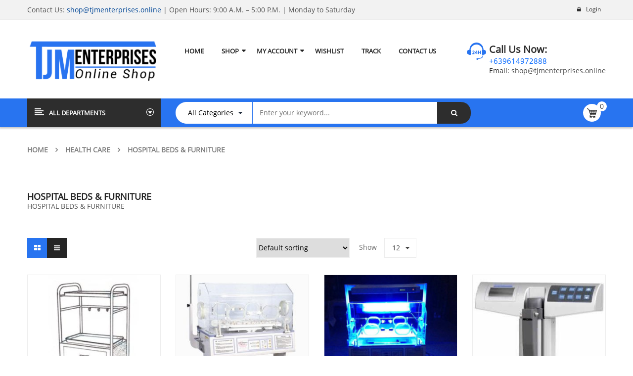

--- FILE ---
content_type: text/html; charset=UTF-8
request_url: https://tjmenterprises.online/product-category/health-care/hospital-beds-furniture/
body_size: 32218
content:
<!DOCTYPE html>
<html class="no-js" lang="en"> 
<head>
	<meta charset="UTF-8">
	<meta name="viewport" content="width=device-width, initial-scale=1.0">
					<script>document.documentElement.className = document.documentElement.className + ' yes-js js_active js'</script>
				<meta name='robots' content='index, follow, max-image-preview:large, max-snippet:-1, max-video-preview:-1' />
<script>window._wca = window._wca || [];</script>

	<!-- This site is optimized with the Yoast SEO plugin v20.3 - https://yoast.com/wordpress/plugins/seo/ -->
	<title>HOSPITAL BEDS &amp; FURNITURE Archives - TJM Enterprises</title>
	<link rel="canonical" href="https://tjmenterprises.online/product-category/health-care/hospital-beds-furniture/" />
	<meta property="og:locale" content="en_US" />
	<meta property="og:type" content="article" />
	<meta property="og:title" content="HOSPITAL BEDS &amp; FURNITURE Archives - TJM Enterprises" />
	<meta property="og:description" content="HOSPITAL BEDS &amp; FURNITURE" />
	<meta property="og:url" content="https://tjmenterprises.online/product-category/health-care/hospital-beds-furniture/" />
	<meta property="og:site_name" content="TJM Enterprises" />
	<meta name="twitter:card" content="summary_large_image" />
	<script type="application/ld+json" class="yoast-schema-graph">{"@context":"https://schema.org","@graph":[{"@type":"CollectionPage","@id":"https://tjmenterprises.online/product-category/health-care/hospital-beds-furniture/","url":"https://tjmenterprises.online/product-category/health-care/hospital-beds-furniture/","name":"HOSPITAL BEDS &amp; FURNITURE Archives - TJM Enterprises","isPartOf":{"@id":"https://tjmenterprises.online/#website"},"primaryImageOfPage":{"@id":"https://tjmenterprises.online/product-category/health-care/hospital-beds-furniture/#primaryimage"},"image":{"@id":"https://tjmenterprises.online/product-category/health-care/hospital-beds-furniture/#primaryimage"},"thumbnailUrl":"https://tjmenterprises.online/wp-content/uploads/2018/01/anesthesia_table_2_2.jpg","breadcrumb":{"@id":"https://tjmenterprises.online/product-category/health-care/hospital-beds-furniture/#breadcrumb"},"inLanguage":"en"},{"@type":"ImageObject","inLanguage":"en","@id":"https://tjmenterprises.online/product-category/health-care/hospital-beds-furniture/#primaryimage","url":"https://tjmenterprises.online/wp-content/uploads/2018/01/anesthesia_table_2_2.jpg","contentUrl":"https://tjmenterprises.online/wp-content/uploads/2018/01/anesthesia_table_2_2.jpg","width":500,"height":500},{"@type":"BreadcrumbList","@id":"https://tjmenterprises.online/product-category/health-care/hospital-beds-furniture/#breadcrumb","itemListElement":[{"@type":"ListItem","position":1,"name":"Home","item":"https://tjmenterprises.online/"},{"@type":"ListItem","position":2,"name":"Health Care","item":"https://tjmenterprises.online/product-category/health-care/"},{"@type":"ListItem","position":3,"name":"HOSPITAL BEDS &amp; FURNITURE"}]},{"@type":"WebSite","@id":"https://tjmenterprises.online/#website","url":"https://tjmenterprises.online/","name":"TJM Enterprises","description":"Shop As You Can","potentialAction":[{"@type":"SearchAction","target":{"@type":"EntryPoint","urlTemplate":"https://tjmenterprises.online/?s={search_term_string}"},"query-input":"required name=search_term_string"}],"inLanguage":"en"}]}</script>
	<!-- / Yoast SEO plugin. -->


<link rel='dns-prefetch' href='//stats.wp.com' />
<link rel='dns-prefetch' href='//secure.gravatar.com' />
<link rel='dns-prefetch' href='//v0.wordpress.com' />
<link rel="alternate" type="application/rss+xml" title="TJM Enterprises &raquo; Feed" href="https://tjmenterprises.online/feed/" />
<link rel="alternate" type="application/rss+xml" title="TJM Enterprises &raquo; Comments Feed" href="https://tjmenterprises.online/comments/feed/" />
<link rel="alternate" type="application/rss+xml" title="TJM Enterprises &raquo; HOSPITAL BEDS &amp; FURNITURE Category Feed" href="https://tjmenterprises.online/product-category/health-care/hospital-beds-furniture/feed/" />
		<!-- This site uses the Google Analytics by ExactMetrics plugin v8.6.2 - Using Analytics tracking - https://www.exactmetrics.com/ -->
		<!-- Note: ExactMetrics is not currently configured on this site. The site owner needs to authenticate with Google Analytics in the ExactMetrics settings panel. -->
					<!-- No tracking code set -->
				<!-- / Google Analytics by ExactMetrics -->
		<script type="text/javascript">
window._wpemojiSettings = {"baseUrl":"https:\/\/s.w.org\/images\/core\/emoji\/14.0.0\/72x72\/","ext":".png","svgUrl":"https:\/\/s.w.org\/images\/core\/emoji\/14.0.0\/svg\/","svgExt":".svg","source":{"concatemoji":"https:\/\/tjmenterprises.online\/wp-includes\/js\/wp-emoji-release.min.js?ver=6.3.7"}};
/*! This file is auto-generated */
!function(i,n){var o,s,e;function c(e){try{var t={supportTests:e,timestamp:(new Date).valueOf()};sessionStorage.setItem(o,JSON.stringify(t))}catch(e){}}function p(e,t,n){e.clearRect(0,0,e.canvas.width,e.canvas.height),e.fillText(t,0,0);var t=new Uint32Array(e.getImageData(0,0,e.canvas.width,e.canvas.height).data),r=(e.clearRect(0,0,e.canvas.width,e.canvas.height),e.fillText(n,0,0),new Uint32Array(e.getImageData(0,0,e.canvas.width,e.canvas.height).data));return t.every(function(e,t){return e===r[t]})}function u(e,t,n){switch(t){case"flag":return n(e,"\ud83c\udff3\ufe0f\u200d\u26a7\ufe0f","\ud83c\udff3\ufe0f\u200b\u26a7\ufe0f")?!1:!n(e,"\ud83c\uddfa\ud83c\uddf3","\ud83c\uddfa\u200b\ud83c\uddf3")&&!n(e,"\ud83c\udff4\udb40\udc67\udb40\udc62\udb40\udc65\udb40\udc6e\udb40\udc67\udb40\udc7f","\ud83c\udff4\u200b\udb40\udc67\u200b\udb40\udc62\u200b\udb40\udc65\u200b\udb40\udc6e\u200b\udb40\udc67\u200b\udb40\udc7f");case"emoji":return!n(e,"\ud83e\udef1\ud83c\udffb\u200d\ud83e\udef2\ud83c\udfff","\ud83e\udef1\ud83c\udffb\u200b\ud83e\udef2\ud83c\udfff")}return!1}function f(e,t,n){var r="undefined"!=typeof WorkerGlobalScope&&self instanceof WorkerGlobalScope?new OffscreenCanvas(300,150):i.createElement("canvas"),a=r.getContext("2d",{willReadFrequently:!0}),o=(a.textBaseline="top",a.font="600 32px Arial",{});return e.forEach(function(e){o[e]=t(a,e,n)}),o}function t(e){var t=i.createElement("script");t.src=e,t.defer=!0,i.head.appendChild(t)}"undefined"!=typeof Promise&&(o="wpEmojiSettingsSupports",s=["flag","emoji"],n.supports={everything:!0,everythingExceptFlag:!0},e=new Promise(function(e){i.addEventListener("DOMContentLoaded",e,{once:!0})}),new Promise(function(t){var n=function(){try{var e=JSON.parse(sessionStorage.getItem(o));if("object"==typeof e&&"number"==typeof e.timestamp&&(new Date).valueOf()<e.timestamp+604800&&"object"==typeof e.supportTests)return e.supportTests}catch(e){}return null}();if(!n){if("undefined"!=typeof Worker&&"undefined"!=typeof OffscreenCanvas&&"undefined"!=typeof URL&&URL.createObjectURL&&"undefined"!=typeof Blob)try{var e="postMessage("+f.toString()+"("+[JSON.stringify(s),u.toString(),p.toString()].join(",")+"));",r=new Blob([e],{type:"text/javascript"}),a=new Worker(URL.createObjectURL(r),{name:"wpTestEmojiSupports"});return void(a.onmessage=function(e){c(n=e.data),a.terminate(),t(n)})}catch(e){}c(n=f(s,u,p))}t(n)}).then(function(e){for(var t in e)n.supports[t]=e[t],n.supports.everything=n.supports.everything&&n.supports[t],"flag"!==t&&(n.supports.everythingExceptFlag=n.supports.everythingExceptFlag&&n.supports[t]);n.supports.everythingExceptFlag=n.supports.everythingExceptFlag&&!n.supports.flag,n.DOMReady=!1,n.readyCallback=function(){n.DOMReady=!0}}).then(function(){return e}).then(function(){var e;n.supports.everything||(n.readyCallback(),(e=n.source||{}).concatemoji?t(e.concatemoji):e.wpemoji&&e.twemoji&&(t(e.twemoji),t(e.wpemoji)))}))}((window,document),window._wpemojiSettings);
</script>
<style type="text/css">
img.wp-smiley,
img.emoji {
	display: inline !important;
	border: none !important;
	box-shadow: none !important;
	height: 1em !important;
	width: 1em !important;
	margin: 0 0.07em !important;
	vertical-align: -0.1em !important;
	background: none !important;
	padding: 0 !important;
}
</style>
	<link rel='stylesheet' id='swpb_slick_slider_css-css' href='https://tjmenterprises.online/wp-content/plugins/sw-product-bundles/assets/css/slider.css?ver=6.3.7' type='text/css' media='all' />
<link rel='stylesheet' id='swpb-style-css' href='https://tjmenterprises.online/wp-content/plugins/sw-product-bundles/assets/css/swpb-front-end.css?ver=6.3.7' type='text/css' media='all' />
<link rel='stylesheet' id='sbi_styles-css' href='https://tjmenterprises.online/wp-content/plugins/instagram-feed/css/sbi-styles.min.css?ver=6.9.1' type='text/css' media='all' />
<link rel='stylesheet' id='wp-block-library-css' href='https://tjmenterprises.online/wp-includes/css/dist/block-library/style.min.css?ver=6.3.7' type='text/css' media='all' />
<style id='wp-block-library-inline-css' type='text/css'>
.has-text-align-justify{text-align:justify;}
</style>
<link rel='stylesheet' id='mediaelement-css' href='https://tjmenterprises.online/wp-includes/js/mediaelement/mediaelementplayer-legacy.min.css?ver=4.2.17' type='text/css' media='all' />
<link rel='stylesheet' id='wp-mediaelement-css' href='https://tjmenterprises.online/wp-includes/js/mediaelement/wp-mediaelement.min.css?ver=6.3.7' type='text/css' media='all' />
<link rel='stylesheet' id='wc-blocks-vendors-style-css' href='https://tjmenterprises.online/wp-content/plugins/woocommerce/packages/woocommerce-blocks/build/wc-blocks-vendors-style.css?ver=9.6.6' type='text/css' media='all' />
<link rel='stylesheet' id='wc-blocks-style-css' href='https://tjmenterprises.online/wp-content/plugins/woocommerce/packages/woocommerce-blocks/build/wc-blocks-style.css?ver=9.6.6' type='text/css' media='all' />
<link rel='stylesheet' id='yith-wcan-shortcodes-css' href='https://tjmenterprises.online/wp-content/plugins/yith-woocommerce-ajax-navigation/assets/css/shortcodes.css?ver=5.3.0' type='text/css' media='all' />
<style id='yith-wcan-shortcodes-inline-css' type='text/css'>
:root{
	--yith-wcan-filters_colors_titles: #434343;
	--yith-wcan-filters_colors_background: #FFFFFF;
	--yith-wcan-filters_colors_accent: #A7144C;
	--yith-wcan-filters_colors_accent_r: 167;
	--yith-wcan-filters_colors_accent_g: 20;
	--yith-wcan-filters_colors_accent_b: 76;
	--yith-wcan-color_swatches_border_radius: 100%;
	--yith-wcan-color_swatches_size: 30px;
	--yith-wcan-labels_style_background: #FFFFFF;
	--yith-wcan-labels_style_background_hover: #A7144C;
	--yith-wcan-labels_style_background_active: #A7144C;
	--yith-wcan-labels_style_text: #434343;
	--yith-wcan-labels_style_text_hover: #FFFFFF;
	--yith-wcan-labels_style_text_active: #FFFFFF;
	--yith-wcan-anchors_style_text: #434343;
	--yith-wcan-anchors_style_text_hover: #A7144C;
	--yith-wcan-anchors_style_text_active: #A7144C;
}
</style>
<style id='classic-theme-styles-inline-css' type='text/css'>
/*! This file is auto-generated */
.wp-block-button__link{color:#fff;background-color:#32373c;border-radius:9999px;box-shadow:none;text-decoration:none;padding:calc(.667em + 2px) calc(1.333em + 2px);font-size:1.125em}.wp-block-file__button{background:#32373c;color:#fff;text-decoration:none}
</style>
<style id='global-styles-inline-css' type='text/css'>
body{--wp--preset--color--black: #000000;--wp--preset--color--cyan-bluish-gray: #abb8c3;--wp--preset--color--white: #ffffff;--wp--preset--color--pale-pink: #f78da7;--wp--preset--color--vivid-red: #cf2e2e;--wp--preset--color--luminous-vivid-orange: #ff6900;--wp--preset--color--luminous-vivid-amber: #fcb900;--wp--preset--color--light-green-cyan: #7bdcb5;--wp--preset--color--vivid-green-cyan: #00d084;--wp--preset--color--pale-cyan-blue: #8ed1fc;--wp--preset--color--vivid-cyan-blue: #0693e3;--wp--preset--color--vivid-purple: #9b51e0;--wp--preset--gradient--vivid-cyan-blue-to-vivid-purple: linear-gradient(135deg,rgba(6,147,227,1) 0%,rgb(155,81,224) 100%);--wp--preset--gradient--light-green-cyan-to-vivid-green-cyan: linear-gradient(135deg,rgb(122,220,180) 0%,rgb(0,208,130) 100%);--wp--preset--gradient--luminous-vivid-amber-to-luminous-vivid-orange: linear-gradient(135deg,rgba(252,185,0,1) 0%,rgba(255,105,0,1) 100%);--wp--preset--gradient--luminous-vivid-orange-to-vivid-red: linear-gradient(135deg,rgba(255,105,0,1) 0%,rgb(207,46,46) 100%);--wp--preset--gradient--very-light-gray-to-cyan-bluish-gray: linear-gradient(135deg,rgb(238,238,238) 0%,rgb(169,184,195) 100%);--wp--preset--gradient--cool-to-warm-spectrum: linear-gradient(135deg,rgb(74,234,220) 0%,rgb(151,120,209) 20%,rgb(207,42,186) 40%,rgb(238,44,130) 60%,rgb(251,105,98) 80%,rgb(254,248,76) 100%);--wp--preset--gradient--blush-light-purple: linear-gradient(135deg,rgb(255,206,236) 0%,rgb(152,150,240) 100%);--wp--preset--gradient--blush-bordeaux: linear-gradient(135deg,rgb(254,205,165) 0%,rgb(254,45,45) 50%,rgb(107,0,62) 100%);--wp--preset--gradient--luminous-dusk: linear-gradient(135deg,rgb(255,203,112) 0%,rgb(199,81,192) 50%,rgb(65,88,208) 100%);--wp--preset--gradient--pale-ocean: linear-gradient(135deg,rgb(255,245,203) 0%,rgb(182,227,212) 50%,rgb(51,167,181) 100%);--wp--preset--gradient--electric-grass: linear-gradient(135deg,rgb(202,248,128) 0%,rgb(113,206,126) 100%);--wp--preset--gradient--midnight: linear-gradient(135deg,rgb(2,3,129) 0%,rgb(40,116,252) 100%);--wp--preset--font-size--small: 13px;--wp--preset--font-size--medium: 20px;--wp--preset--font-size--large: 36px;--wp--preset--font-size--x-large: 42px;--wp--preset--spacing--20: 0.44rem;--wp--preset--spacing--30: 0.67rem;--wp--preset--spacing--40: 1rem;--wp--preset--spacing--50: 1.5rem;--wp--preset--spacing--60: 2.25rem;--wp--preset--spacing--70: 3.38rem;--wp--preset--spacing--80: 5.06rem;--wp--preset--shadow--natural: 6px 6px 9px rgba(0, 0, 0, 0.2);--wp--preset--shadow--deep: 12px 12px 50px rgba(0, 0, 0, 0.4);--wp--preset--shadow--sharp: 6px 6px 0px rgba(0, 0, 0, 0.2);--wp--preset--shadow--outlined: 6px 6px 0px -3px rgba(255, 255, 255, 1), 6px 6px rgba(0, 0, 0, 1);--wp--preset--shadow--crisp: 6px 6px 0px rgba(0, 0, 0, 1);}:where(.is-layout-flex){gap: 0.5em;}:where(.is-layout-grid){gap: 0.5em;}body .is-layout-flow > .alignleft{float: left;margin-inline-start: 0;margin-inline-end: 2em;}body .is-layout-flow > .alignright{float: right;margin-inline-start: 2em;margin-inline-end: 0;}body .is-layout-flow > .aligncenter{margin-left: auto !important;margin-right: auto !important;}body .is-layout-constrained > .alignleft{float: left;margin-inline-start: 0;margin-inline-end: 2em;}body .is-layout-constrained > .alignright{float: right;margin-inline-start: 2em;margin-inline-end: 0;}body .is-layout-constrained > .aligncenter{margin-left: auto !important;margin-right: auto !important;}body .is-layout-constrained > :where(:not(.alignleft):not(.alignright):not(.alignfull)){max-width: var(--wp--style--global--content-size);margin-left: auto !important;margin-right: auto !important;}body .is-layout-constrained > .alignwide{max-width: var(--wp--style--global--wide-size);}body .is-layout-flex{display: flex;}body .is-layout-flex{flex-wrap: wrap;align-items: center;}body .is-layout-flex > *{margin: 0;}body .is-layout-grid{display: grid;}body .is-layout-grid > *{margin: 0;}:where(.wp-block-columns.is-layout-flex){gap: 2em;}:where(.wp-block-columns.is-layout-grid){gap: 2em;}:where(.wp-block-post-template.is-layout-flex){gap: 1.25em;}:where(.wp-block-post-template.is-layout-grid){gap: 1.25em;}.has-black-color{color: var(--wp--preset--color--black) !important;}.has-cyan-bluish-gray-color{color: var(--wp--preset--color--cyan-bluish-gray) !important;}.has-white-color{color: var(--wp--preset--color--white) !important;}.has-pale-pink-color{color: var(--wp--preset--color--pale-pink) !important;}.has-vivid-red-color{color: var(--wp--preset--color--vivid-red) !important;}.has-luminous-vivid-orange-color{color: var(--wp--preset--color--luminous-vivid-orange) !important;}.has-luminous-vivid-amber-color{color: var(--wp--preset--color--luminous-vivid-amber) !important;}.has-light-green-cyan-color{color: var(--wp--preset--color--light-green-cyan) !important;}.has-vivid-green-cyan-color{color: var(--wp--preset--color--vivid-green-cyan) !important;}.has-pale-cyan-blue-color{color: var(--wp--preset--color--pale-cyan-blue) !important;}.has-vivid-cyan-blue-color{color: var(--wp--preset--color--vivid-cyan-blue) !important;}.has-vivid-purple-color{color: var(--wp--preset--color--vivid-purple) !important;}.has-black-background-color{background-color: var(--wp--preset--color--black) !important;}.has-cyan-bluish-gray-background-color{background-color: var(--wp--preset--color--cyan-bluish-gray) !important;}.has-white-background-color{background-color: var(--wp--preset--color--white) !important;}.has-pale-pink-background-color{background-color: var(--wp--preset--color--pale-pink) !important;}.has-vivid-red-background-color{background-color: var(--wp--preset--color--vivid-red) !important;}.has-luminous-vivid-orange-background-color{background-color: var(--wp--preset--color--luminous-vivid-orange) !important;}.has-luminous-vivid-amber-background-color{background-color: var(--wp--preset--color--luminous-vivid-amber) !important;}.has-light-green-cyan-background-color{background-color: var(--wp--preset--color--light-green-cyan) !important;}.has-vivid-green-cyan-background-color{background-color: var(--wp--preset--color--vivid-green-cyan) !important;}.has-pale-cyan-blue-background-color{background-color: var(--wp--preset--color--pale-cyan-blue) !important;}.has-vivid-cyan-blue-background-color{background-color: var(--wp--preset--color--vivid-cyan-blue) !important;}.has-vivid-purple-background-color{background-color: var(--wp--preset--color--vivid-purple) !important;}.has-black-border-color{border-color: var(--wp--preset--color--black) !important;}.has-cyan-bluish-gray-border-color{border-color: var(--wp--preset--color--cyan-bluish-gray) !important;}.has-white-border-color{border-color: var(--wp--preset--color--white) !important;}.has-pale-pink-border-color{border-color: var(--wp--preset--color--pale-pink) !important;}.has-vivid-red-border-color{border-color: var(--wp--preset--color--vivid-red) !important;}.has-luminous-vivid-orange-border-color{border-color: var(--wp--preset--color--luminous-vivid-orange) !important;}.has-luminous-vivid-amber-border-color{border-color: var(--wp--preset--color--luminous-vivid-amber) !important;}.has-light-green-cyan-border-color{border-color: var(--wp--preset--color--light-green-cyan) !important;}.has-vivid-green-cyan-border-color{border-color: var(--wp--preset--color--vivid-green-cyan) !important;}.has-pale-cyan-blue-border-color{border-color: var(--wp--preset--color--pale-cyan-blue) !important;}.has-vivid-cyan-blue-border-color{border-color: var(--wp--preset--color--vivid-cyan-blue) !important;}.has-vivid-purple-border-color{border-color: var(--wp--preset--color--vivid-purple) !important;}.has-vivid-cyan-blue-to-vivid-purple-gradient-background{background: var(--wp--preset--gradient--vivid-cyan-blue-to-vivid-purple) !important;}.has-light-green-cyan-to-vivid-green-cyan-gradient-background{background: var(--wp--preset--gradient--light-green-cyan-to-vivid-green-cyan) !important;}.has-luminous-vivid-amber-to-luminous-vivid-orange-gradient-background{background: var(--wp--preset--gradient--luminous-vivid-amber-to-luminous-vivid-orange) !important;}.has-luminous-vivid-orange-to-vivid-red-gradient-background{background: var(--wp--preset--gradient--luminous-vivid-orange-to-vivid-red) !important;}.has-very-light-gray-to-cyan-bluish-gray-gradient-background{background: var(--wp--preset--gradient--very-light-gray-to-cyan-bluish-gray) !important;}.has-cool-to-warm-spectrum-gradient-background{background: var(--wp--preset--gradient--cool-to-warm-spectrum) !important;}.has-blush-light-purple-gradient-background{background: var(--wp--preset--gradient--blush-light-purple) !important;}.has-blush-bordeaux-gradient-background{background: var(--wp--preset--gradient--blush-bordeaux) !important;}.has-luminous-dusk-gradient-background{background: var(--wp--preset--gradient--luminous-dusk) !important;}.has-pale-ocean-gradient-background{background: var(--wp--preset--gradient--pale-ocean) !important;}.has-electric-grass-gradient-background{background: var(--wp--preset--gradient--electric-grass) !important;}.has-midnight-gradient-background{background: var(--wp--preset--gradient--midnight) !important;}.has-small-font-size{font-size: var(--wp--preset--font-size--small) !important;}.has-medium-font-size{font-size: var(--wp--preset--font-size--medium) !important;}.has-large-font-size{font-size: var(--wp--preset--font-size--large) !important;}.has-x-large-font-size{font-size: var(--wp--preset--font-size--x-large) !important;}
.wp-block-navigation a:where(:not(.wp-element-button)){color: inherit;}
:where(.wp-block-post-template.is-layout-flex){gap: 1.25em;}:where(.wp-block-post-template.is-layout-grid){gap: 1.25em;}
:where(.wp-block-columns.is-layout-flex){gap: 2em;}:where(.wp-block-columns.is-layout-grid){gap: 2em;}
.wp-block-pullquote{font-size: 1.5em;line-height: 1.6;}
</style>
<link rel='stylesheet' id='contact-form-7-css' href='https://tjmenterprises.online/wp-content/plugins/contact-form-7/includes/css/styles.css?ver=5.9.7' type='text/css' media='all' />
<link rel='stylesheet' id='woocommerce-layout-css' href='https://tjmenterprises.online/wp-content/plugins/woocommerce/assets/css/woocommerce-layout.css?ver=7.5.1' type='text/css' media='all' />
<style id='woocommerce-layout-inline-css' type='text/css'>

	.infinite-scroll .woocommerce-pagination {
		display: none;
	}
</style>
<link rel='stylesheet' id='woocommerce-smallscreen-css' href='https://tjmenterprises.online/wp-content/plugins/woocommerce/assets/css/woocommerce-smallscreen.css?ver=7.5.1' type='text/css' media='only screen and (max-width: 768px)' />
<link rel='stylesheet' id='woocommerce-general-css' href='https://tjmenterprises.online/wp-content/plugins/woocommerce/assets/css/woocommerce.css?ver=7.5.1' type='text/css' media='all' />
<style id='woocommerce-inline-inline-css' type='text/css'>
.woocommerce form .form-row .required { visibility: visible; }
</style>
<link rel='stylesheet' id='jquery-colorbox-css' href='https://tjmenterprises.online/wp-content/plugins/yith-woocommerce-compare/assets/css/colorbox.css?ver=1.4.21' type='text/css' media='all' />
<style id='akismet-widget-style-inline-css' type='text/css'>

			.a-stats {
				--akismet-color-mid-green: #357b49;
				--akismet-color-white: #fff;
				--akismet-color-light-grey: #f6f7f7;

				max-width: 350px;
				width: auto;
			}

			.a-stats * {
				all: unset;
				box-sizing: border-box;
			}

			.a-stats strong {
				font-weight: 600;
			}

			.a-stats a.a-stats__link,
			.a-stats a.a-stats__link:visited,
			.a-stats a.a-stats__link:active {
				background: var(--akismet-color-mid-green);
				border: none;
				box-shadow: none;
				border-radius: 8px;
				color: var(--akismet-color-white);
				cursor: pointer;
				display: block;
				font-family: -apple-system, BlinkMacSystemFont, 'Segoe UI', 'Roboto', 'Oxygen-Sans', 'Ubuntu', 'Cantarell', 'Helvetica Neue', sans-serif;
				font-weight: 500;
				padding: 12px;
				text-align: center;
				text-decoration: none;
				transition: all 0.2s ease;
			}

			/* Extra specificity to deal with TwentyTwentyOne focus style */
			.widget .a-stats a.a-stats__link:focus {
				background: var(--akismet-color-mid-green);
				color: var(--akismet-color-white);
				text-decoration: none;
			}

			.a-stats a.a-stats__link:hover {
				filter: brightness(110%);
				box-shadow: 0 4px 12px rgba(0, 0, 0, 0.06), 0 0 2px rgba(0, 0, 0, 0.16);
			}

			.a-stats .count {
				color: var(--akismet-color-white);
				display: block;
				font-size: 1.5em;
				line-height: 1.4;
				padding: 0 13px;
				white-space: nowrap;
			}
		
</style>
<link rel='stylesheet' id='fancybox_css-css' href='https://tjmenterprises.online/wp-content/plugins/sw_core/css/jquery.fancybox.css' type='text/css' media='all' />
<link rel='stylesheet' id='bootstrap-css' href='https://tjmenterprises.online/wp-content/themes/revo/css/bootstrap.min.css' type='text/css' media='all' />
<link rel='stylesheet' id='fontawesome1-css' href='https://tjmenterprises.online/wp-content/themes/revo/css/font-awesome.min.css' type='text/css' media='all' />
<link rel='stylesheet' id='revo_css-css' href='https://tjmenterprises.online/wp-content/themes/revo/css/app-lightblue.css' type='text/css' media='all' />
<link rel='stylesheet' id='revo_responsive_css-css' href='https://tjmenterprises.online/wp-content/themes/revo/css/app-responsive.css' type='text/css' media='all' />
<link rel='stylesheet' id='jetpack_css-css' href='https://tjmenterprises.online/wp-content/plugins/jetpack/css/jetpack.css?ver=11.9.1' type='text/css' media='all' />
<script type='text/javascript' src='https://tjmenterprises.online/wp-includes/js/jquery/jquery.min.js?ver=3.7.0' id='jquery-core-js'></script>
<script type='text/javascript' src='https://tjmenterprises.online/wp-includes/js/jquery/jquery-migrate.min.js?ver=3.4.1' id='jquery-migrate-js'></script>
<script type='text/javascript' src='https://tjmenterprises.online/wp-content/plugins/woocommerce/assets/js/jquery-blockui/jquery.blockUI.min.js?ver=2.7.0-wc.7.5.1' id='jquery-blockui-js'></script>
<script type='text/javascript' id='wc-add-to-cart-js-extra'>
/* <![CDATA[ */
var wc_add_to_cart_params = {"ajax_url":"\/wp-admin\/admin-ajax.php","wc_ajax_url":"\/?wc-ajax=%%endpoint%%","i18n_view_cart":"View cart","cart_url":"https:\/\/tjmenterprises.online\/cart\/","is_cart":"","cart_redirect_after_add":"no"};
/* ]]> */
</script>
<script type='text/javascript' src='https://tjmenterprises.online/wp-content/plugins/woocommerce/assets/js/frontend/add-to-cart.min.js?ver=7.5.1' id='wc-add-to-cart-js'></script>
<script type='text/javascript' src='https://tjmenterprises.online/wp-content/plugins/js_composer6-14-2018/assets/js/vendors/woocommerce-add-to-cart.js?ver=5.4.7' id='vc_woocommerce-add-to-cart-js-js'></script>
<script defer type='text/javascript' src='https://stats.wp.com/s-202603.js' id='woocommerce-analytics-js'></script>
<link rel="https://api.w.org/" href="https://tjmenterprises.online/wp-json/" /><link rel="alternate" type="application/json" href="https://tjmenterprises.online/wp-json/wp/v2/product_cat/525" /><link rel="EditURI" type="application/rsd+xml" title="RSD" href="https://tjmenterprises.online/xmlrpc.php?rsd" />
<meta name="generator" content="WordPress 6.3.7" />
<meta name="generator" content="WooCommerce 7.5.1" />
	<style>img#wpstats{display:none}</style>
			<noscript><style>.woocommerce-product-gallery{ opacity: 1 !important; }</style></noscript>
	<meta name="generator" content="Elementor 3.25.6; features: additional_custom_breakpoints, e_optimized_control_loading; settings: css_print_method-external, google_font-enabled, font_display-swap">

<!-- Meta Pixel Code -->
<script type='text/javascript'>
!function(f,b,e,v,n,t,s){if(f.fbq)return;n=f.fbq=function(){n.callMethod?
n.callMethod.apply(n,arguments):n.queue.push(arguments)};if(!f._fbq)f._fbq=n;
n.push=n;n.loaded=!0;n.version='2.0';n.queue=[];t=b.createElement(e);t.async=!0;
t.src=v;s=b.getElementsByTagName(e)[0];s.parentNode.insertBefore(t,s)}(window,
document,'script','https://connect.facebook.net/en_US/fbevents.js?v=next');
</script>
<!-- End Meta Pixel Code -->

      <script type='text/javascript'>
        var url = window.location.origin + '?ob=open-bridge';
        fbq('set', 'openbridge', '512134732600124', url);
      </script>
    <script type='text/javascript'>fbq('init', '512134732600124', {}, {
    "agent": "wordpress-6.3.7-3.0.16"
})</script><script type='text/javascript'>
    fbq('track', 'PageView', []);
  </script>
<!-- Meta Pixel Code -->
<noscript>
<img height="1" width="1" style="display:none" alt="fbpx"
src="https://www.facebook.com/tr?id=512134732600124&ev=PageView&noscript=1" />
</noscript>
<!-- End Meta Pixel Code -->
<style type="text/css">.recentcomments a{display:inline !important;padding:0 !important;margin:0 !important;}</style><meta name="generator" content="Powered by WPBakery Page Builder - drag and drop page builder for WordPress."/>
<!--[if lte IE 9]><link rel="stylesheet" type="text/css" href="https://tjmenterprises.online/wp-content/plugins/js_composer6-14-2018/assets/css/vc_lte_ie9.min.css" media="screen"><![endif]-->			<style>
				.e-con.e-parent:nth-of-type(n+4):not(.e-lazyloaded):not(.e-no-lazyload),
				.e-con.e-parent:nth-of-type(n+4):not(.e-lazyloaded):not(.e-no-lazyload) * {
					background-image: none !important;
				}
				@media screen and (max-height: 1024px) {
					.e-con.e-parent:nth-of-type(n+3):not(.e-lazyloaded):not(.e-no-lazyload),
					.e-con.e-parent:nth-of-type(n+3):not(.e-lazyloaded):not(.e-no-lazyload) * {
						background-image: none !important;
					}
				}
				@media screen and (max-height: 640px) {
					.e-con.e-parent:nth-of-type(n+2):not(.e-lazyloaded):not(.e-no-lazyload),
					.e-con.e-parent:nth-of-type(n+2):not(.e-lazyloaded):not(.e-no-lazyload) * {
						background-image: none !important;
					}
				}
			</style>
			<meta name="generator" content="Powered by Slider Revolution 6.6.11 - responsive, Mobile-Friendly Slider Plugin for WordPress with comfortable drag and drop interface." />
<style>.sw-woo-container-slider.related-products .slider.responsive {
  display: flex;
  flex-wrap: wrap;
  gap: 20px;
}

.sw-woo-container-slider.related-products .slider.responsive .item {
  width: 23%;
}
</style><style></style><script>function setREVStartSize(e){
			//window.requestAnimationFrame(function() {
				window.RSIW = window.RSIW===undefined ? window.innerWidth : window.RSIW;
				window.RSIH = window.RSIH===undefined ? window.innerHeight : window.RSIH;
				try {
					var pw = document.getElementById(e.c).parentNode.offsetWidth,
						newh;
					pw = pw===0 || isNaN(pw) || (e.l=="fullwidth" || e.layout=="fullwidth") ? window.RSIW : pw;
					e.tabw = e.tabw===undefined ? 0 : parseInt(e.tabw);
					e.thumbw = e.thumbw===undefined ? 0 : parseInt(e.thumbw);
					e.tabh = e.tabh===undefined ? 0 : parseInt(e.tabh);
					e.thumbh = e.thumbh===undefined ? 0 : parseInt(e.thumbh);
					e.tabhide = e.tabhide===undefined ? 0 : parseInt(e.tabhide);
					e.thumbhide = e.thumbhide===undefined ? 0 : parseInt(e.thumbhide);
					e.mh = e.mh===undefined || e.mh=="" || e.mh==="auto" ? 0 : parseInt(e.mh,0);
					if(e.layout==="fullscreen" || e.l==="fullscreen")
						newh = Math.max(e.mh,window.RSIH);
					else{
						e.gw = Array.isArray(e.gw) ? e.gw : [e.gw];
						for (var i in e.rl) if (e.gw[i]===undefined || e.gw[i]===0) e.gw[i] = e.gw[i-1];
						e.gh = e.el===undefined || e.el==="" || (Array.isArray(e.el) && e.el.length==0)? e.gh : e.el;
						e.gh = Array.isArray(e.gh) ? e.gh : [e.gh];
						for (var i in e.rl) if (e.gh[i]===undefined || e.gh[i]===0) e.gh[i] = e.gh[i-1];
											
						var nl = new Array(e.rl.length),
							ix = 0,
							sl;
						e.tabw = e.tabhide>=pw ? 0 : e.tabw;
						e.thumbw = e.thumbhide>=pw ? 0 : e.thumbw;
						e.tabh = e.tabhide>=pw ? 0 : e.tabh;
						e.thumbh = e.thumbhide>=pw ? 0 : e.thumbh;
						for (var i in e.rl) nl[i] = e.rl[i]<window.RSIW ? 0 : e.rl[i];
						sl = nl[0];
						for (var i in nl) if (sl>nl[i] && nl[i]>0) { sl = nl[i]; ix=i;}
						var m = pw>(e.gw[ix]+e.tabw+e.thumbw) ? 1 : (pw-(e.tabw+e.thumbw)) / (e.gw[ix]);
						newh =  (e.gh[ix] * m) + (e.tabh + e.thumbh);
					}
					var el = document.getElementById(e.c);
					if (el!==null && el) el.style.height = newh+"px";
					el = document.getElementById(e.c+"_wrapper");
					if (el!==null && el) {
						el.style.height = newh+"px";
						el.style.display = "block";
					}
				} catch(e){
					console.log("Failure at Presize of Slider:" + e)
				}
			//});
		  };</script>
<noscript><style type="text/css"> .wpb_animate_when_almost_visible { opacity: 1; }</style></noscript></head>
<body data-rsssl=1 class="archive tax-product_cat term-hospital-beds-furniture term-525 theme-revo woocommerce woocommerce-page woocommerce-no-js yith-wcan-free sw-wooswatches wpb-js-composer js-comp-ver-5.4.7 vc_responsive elementor-default elementor-kit-7871">
<div class="body-wrapper theme-clearfix">
	<div class="body-wrapper-inner">
	<header id="header" class="header header-style1">
	<!-- Sidebar Top Menu -->
		<div class="header-top">
		<div class="container">			
			<div class="top-header">
				<div class="widget sw_top-17 sw_top pull-right"><div class="widget-inner">
<div class="top-login">
			<ul>
			<li>
			 <a href="javascript:void(0);" data-toggle="modal" data-target="#login_form"><span>Login</span></a> 				
			</li>
		</ul>
	</div>
</div></div><div class="widget text-5 widget_text pull-left"><div class="widget-inner">			<div class="textwidget"><div class="header-messages" style="margin-top: 10px">Contact Us: <a href="mailto:shop@tjmenterprises.online" style="color: #004696">shop@tjmenterprises.online</a> | Open Hours: 9:00 A.M. &#8211; 5:00 P.M. | Monday to Saturday</div>
</div>
		</div></div>			</div>
		</div>
	</div>
		
	<div class="header-mid">
		<div class="container">
			<div class="row">
				<!-- Logo -->
				<div class="top-header col-lg-3 col-md-2 pull-left">
					<div class="revo-logo">
							<a  href="https://tjmenterprises.online/">
					<img src="https://tjmenterprises.online/wp-content/uploads/2018/07/tjm_logo-300x102.png" alt="TJM Enterprises"/>
			</a>
					</div>
				</div>
				<!-- Primary navbar -->
								<div id="main-menu" class="main-menu clearfix col-lg-6 col-md-7 pull-left">
					<nav id="primary-menu" class="primary-menu">
						<div class="mid-header clearfix">
							<div class="navbar-inner navbar-inverse">
																<div class="resmenu-container"><button class="navbar-toggle bt_menusb" type="button" data-target="#ResMenuSB">
				<span class="sr-only">Toggle navigation</span>
				<span class="icon-bar"></span>
				<span class="icon-bar"></span>
				<span class="icon-bar"></span>
			</button></div><ul id="menu-primary-menu-1" class="nav nav-pills nav-mega revo-mega revo-menures"><li  class="menu-home revo-menu-custom level1"><a href="https://tjmenterprises.online/" class="item-link elementor-item" ><span class="have-title"><span class="menu-title">Home</span></span></a></li><li  class="dropdown menu-shop revo-menu-custom level1"><a href="https://tjmenterprises.online/shop/" class="item-link elementor-item dropdown-toggle"><span class="have-title"><span class="menu-title">Shop</span></span></a><ul class="dropdown-menu"><li  class="column-1 menu-health-care"><a href="https://tjmenterprises.online/product-category/health-care/"><span class="have-title"><span class="menu-title">Health Care</span></span></a></li></ul></li><li  class="dropdown menu-my-account revo-menu-custom level1"><a href="https://tjmenterprises.online/my-account/" class="item-link elementor-item dropdown-toggle"><span class="have-title"><span class="menu-title">My account</span></span></a><ul class="dropdown-menu"><li  class="column-1 menu-orders"><a href="https://tjmenterprises.online/my-account/orders/"><span class="have-title"><span class="menu-title">Orders</span></span></a></li><li  class="column-1 menu-downloads"><a href="https://tjmenterprises.online/my-account/downloads/"><span class="have-title"><span class="menu-title">Downloads</span></span></a></li><li  class="column-1 menu-addresses"><a href="https://tjmenterprises.online/my-account/edit-address/"><span class="have-title"><span class="menu-title">Addresses</span></span></a></li><li  class="column-1 menu-account-details"><a href="https://tjmenterprises.online/my-account/edit-account/"><span class="have-title"><span class="menu-title">Account details</span></span></a></li><li  class="column-1 menu-lost-password"><a href="https://tjmenterprises.online/my-account/lost-password/"><span class="have-title"><span class="menu-title">Lost password</span></span></a></li></ul></li><li  class="menu-wishlist revo-menu-custom level1"><a href="https://tjmenterprises.online/wishlist/" class="item-link elementor-item" ><span class="have-title"><span class="menu-title">Wishlist</span></span></a></li><li  class="menu-track revo-menu-custom level1"><a href="https://tjmenterprises.online/track-page/" class="item-link elementor-item" ><span class="have-title"><span class="menu-title">Track</span></span></a></li><li  class="menu-contact-us revo-menu-custom level1"><a href="https://tjmenterprises.online/contact-us/" class="item-link elementor-item" ><span class="have-title"><span class="menu-title">Contact Us</span></span></a></li></ul>							</div>
						</div>
					</nav>
				</div>			
								<!-- /Primary navbar -->
				<!-- Sidebar Top Menu -->
								<div  class="contact-us-header pull-right">
					<div id="text-3" class="widget-1 widget-first widget text-3 widget_text"><div class="widget-inner">			<div class="textwidget"><div class="contact-us"><span class="text" style="font-size: 20px;">call us now:</span><br />
<span class="phone"><a style="font-size: 15px; color: #0066ff;" href="tel: +639614972888"> +639614972888</a></span><br />
Email:<a href="mailto: shop@tjmenterprises.online"> shop@tjmenterprises.online</a></div>
</div>
		</div></div>				</div>
													<div class="sticky-cart pull-right">
						<div class="top-form top-form-minicart revo-minicart pull-right">
	<div class="top-minicart-icon pull-right">
		<a class="cart-contents" href="https://tjmenterprises.online/cart/" title="View your shopping cart"><span class="minicart-number">0</span></a>
	</div>
	<div class="wrapp-minicart">
		<div class="minicart-padding">
			<div class="number-item">There are <span class="item">0 item(s)</span> in your cart</div>
			<ul class="minicart-content">
							</ul>
			<div class="cart-checkout">
			    <div class="price-total">
				   <span class="label-price-total">Subtotal:</span>
				   <span class="price-total-w"><span class="price"><span class="woocommerce-Price-amount amount"><bdi><span class="woocommerce-Price-currencySymbol">&#8369;</span>0.00</bdi></span></span></span>			
				</div>
				<div class="cart-links clearfix">
					<div class="cart-link"><a href="https://tjmenterprises.online/cart/" title="Cart">View Cart</a></div>
					<div class="checkout-link"><a href="https://tjmenterprises.online/checkout/" title="Check Out">Check Out</a></div>
				</div>
			</div>
		</div>
	</div>
</div>					</div>
					<div class="sticky-search pull-right">
						<i class="fa fa-search"></i>
						<div class="sticky-search-content">
							<div class="search-cate">
																		<div class="top-form top-search">
		<div class="topsearch-entry">
					<form method="get" id="searchform_special" action="https://tjmenterprises.online/">
				<div>
									<div class="cat-wrapper">
						<label class="label-search">
							<select name="category" class="s1_option">
								<option value="">All Categories</option>
								<option value="health-care" >Health Care</option>							</select>
						</label>
					</div>
										<input type="text" value="" name="s" id="s" placeholder="Enter your keyword..." />
					<button type="submit" title="Search" class="fa fa-search button-search-pro form-button"></button>
					<input type="hidden" name="search_posttype" value="product" />
				</div>
			</form>
					</div>
	</div>
	
	
															</div>
						</div>
					</div>
							</div>
		</div>
	</div>
	<div class="header-bottom">
		<div class="container">
			<div class="row">
								<div class="col-lg-3 col-md-3 col-sm-2 col-xs-2 vertical_megamenu vertical_megamenu-header pull-left">
					<div class="mega-left-title"><strong>All Departments</strong></div>
					<div class="vc_wp_custommenu wpb_content_element">
						<div class="wrapper_vertical_menu vertical_megamenu" data-number="8" data-moretext="See More" data-lesstext="See Less">
							<div class="resmenu-container"><button class="navbar-toggle bt_menusb" type="button" data-target="#ResMenuSB">
				<span class="sr-only">Toggle navigation</span>
				<span class="icon-bar"></span>
				<span class="icon-bar"></span>
				<span class="icon-bar"></span>
			</button></div><ul id="menu-vertical-menu-1" class="nav vertical-megamenu revo-mega revo-menures"><li  class="active dropdown menu-health-care revo-mega-menu level1 revo-menu-icon"><a href="https://tjmenterprises.online/product-category/health-care/" class="item-link elementor-item dropdown-toggle"><span class="have-icon have-title"><span class="fa fa-medkit"></span><span class="menu-title">Health Care</span></span></a><ul class="dropdown-menu nav-level1 column-4"><li  class="dropdown-submenu column-4 menu-body-support"><a href="https://tjmenterprises.online/product-category/health-care/body-support/"><span class="have-title"><span class="menu-title">Body Support</span></span></a><ul class="dropdown-sub nav-level2"><li  class="menu-foot-ankle"><a href="https://tjmenterprises.online/product-category/health-care/body-support/foot-ankle/"><span class="have-title"><span class="menu-title">Foot &#038; Ankle</span></span></a></li><li  class="menu-knee-legs"><a href="https://tjmenterprises.online/product-category/health-care/body-support/knee-legs/"><span class="have-title"><span class="menu-title">Knee &#038; Legs</span></span></a></li><li  class="menu-neck"><a href="https://tjmenterprises.online/product-category/health-care/body-support/neck/"><span class="have-title"><span class="menu-title">Neck</span></span></a></li><li  class="menu-waist-back"><a href="https://tjmenterprises.online/product-category/health-care/body-support/waist-back/"><span class="have-title"><span class="menu-title">Waist &#038; Back</span></span></a></li><li  class="menu-wrist-arm"><a href="https://tjmenterprises.online/product-category/health-care/body-support/wrist-arm/"><span class="have-title"><span class="menu-title">Wrist &#038; Arm</span></span></a></li></ul></li><li  class="dropdown-submenu column-4 menu-clinical-equipment"><a href="https://tjmenterprises.online/product-category/health-care/clinical-equipment/"><span class="have-title"><span class="menu-title">Clinical Equipment</span></span></a><ul class="dropdown-sub nav-level2"><li  class="menu-anesthesia"><a href="https://tjmenterprises.online/product-category/health-care/clinical-equipment/anesthesia/"><span class="have-title"><span class="menu-title">Anesthesia</span></span></a></li><li  class="menu-autoclave-sterilizers"><a href="https://tjmenterprises.online/product-category/health-care/clinical-equipment/autoclave-sterilizers/"><span class="have-title"><span class="menu-title">Autoclave &#038; Sterilizers</span></span></a></li><li  class="menu-monitors"><a href="https://tjmenterprises.online/product-category/health-care/clinical-equipment/monitors/"><span class="have-title"><span class="menu-title">Monitors</span></span></a></li><li  class="menu-or-lights"><a href="https://tjmenterprises.online/product-category/health-care/clinical-equipment/or-lights/"><span class="have-title"><span class="menu-title">OR Lights</span></span></a></li><li  class="menu-suction-machines"><a href="https://tjmenterprises.online/product-category/health-care/clinical-equipment/suction-machines/"><span class="have-title"><span class="menu-title">Suction Machines</span></span></a></li><li  class="menu-ventilators"><a href="https://tjmenterprises.online/product-category/health-care/clinical-equipment/ventilators/"><span class="have-title"><span class="menu-title">Ventilators</span></span></a></li><li  class="menu-weighing-scales"><a href="https://tjmenterprises.online/product-category/health-care/clinical-equipment/weighing-scales/"><span class="have-title"><span class="menu-title">Weighing Scales</span></span></a></li><li  class="menu-x-ray"><a href="https://tjmenterprises.online/product-category/health-care/clinical-equipment/x-ray/"><span class="have-title"><span class="menu-title">X-Ray</span></span></a></li></ul></li><li  class="dropdown-submenu column-4 menu-disposable-supplies"><a href="https://tjmenterprises.online/product-category/health-care/disposable-supplies/"><span class="have-title"><span class="menu-title">Disposable Supplies</span></span></a><ul class="dropdown-sub nav-level2"><li  class="menu-catheters-tubes"><a href="https://tjmenterprises.online/product-category/health-care/disposable-supplies/catheters-tubes/"><span class="have-title"><span class="menu-title">Catheters &#038; Tubes</span></span></a></li><li  class="menu-gauze-cottons"><a href="https://tjmenterprises.online/product-category/health-care/disposable-supplies/gauze-cottons/"><span class="have-title"><span class="menu-title">Gauze &#038; Cottons</span></span></a></li><li  class="menu-gloves"><a href="https://tjmenterprises.online/product-category/health-care/disposable-supplies/gloves/"><span class="have-title"><span class="menu-title">Gloves</span></span></a></li><li  class="menu-protection-wear"><a href="https://tjmenterprises.online/product-category/health-care/disposable-supplies/protection-wear/"><span class="have-title"><span class="menu-title">Protection Wear</span></span></a></li><li  class="menu-sutures"><a href="https://tjmenterprises.online/product-category/health-care/disposable-supplies/sutures/"><span class="have-title"><span class="menu-title">Sutures</span></span></a></li><li  class="menu-syringe-and-needles"><a href="https://tjmenterprises.online/product-category/health-care/disposable-supplies/syringe-and-needles/"><span class="have-title"><span class="menu-title">Syringe and Needles</span></span></a></li><li  class="menu-tapes"><a href="https://tjmenterprises.online/product-category/health-care/disposable-supplies/tapes/"><span class="have-title"><span class="menu-title">Tapes</span></span></a></li><li  class="menu-wood-spatula"><a href="https://tjmenterprises.online/product-category/health-care/disposable-supplies/wood-spatula/"><span class="have-title"><span class="menu-title">Wood &#038; Spatula</span></span></a></li><li  class="menu-wound-dressings"><a href="https://tjmenterprises.online/product-category/health-care/disposable-supplies/wound-dressings/"><span class="have-title"><span class="menu-title">Wound Dressings</span></span></a></li></ul></li><li  class="dropdown-submenu column-4 menu-incontinence"><a href="https://tjmenterprises.online/product-category/health-care/incontinence/"><span class="have-title"><span class="menu-title">Incontinence</span></span></a><ul class="dropdown-sub nav-level2"><li  class="menu-colostomy-wafer-bag"><a href="https://tjmenterprises.online/product-category/health-care/incontinence/colostomy-wafer-bag/"><span class="have-title"><span class="menu-title">Colostomy Wafer &#038; Bag</span></span></a></li><li  class="menu-daily-aids"><a href="https://tjmenterprises.online/product-category/health-care/incontinence/daily-aids/"><span class="have-title"><span class="menu-title">Daily Aids</span></span></a></li><li  class="menu-diabetic-glucometer-strips"><a href="https://tjmenterprises.online/product-category/health-care/incontinence/diabetic-glucometer-strips/"><span class="have-title"><span class="menu-title">Diabetic Glucometer &#038; Strips</span></span></a></li><li  class="menu-incontinence"><a href="https://tjmenterprises.online/product-category/health-care/incontinence/incontinence-incontinence-health-care/"><span class="have-title"><span class="menu-title">Incontinence</span></span></a></li><li  class="menu-nebulizers"><a href="https://tjmenterprises.online/product-category/health-care/incontinence/nebulizers/"><span class="have-title"><span class="menu-title">Nebulizers</span></span></a></li><li  class="menu-oxygen"><a href="https://tjmenterprises.online/product-category/health-care/incontinence/oxygen/"><span class="have-title"><span class="menu-title">Oxygen</span></span></a></li><li  class="menu-physical-therapy"><a href="https://tjmenterprises.online/product-category/health-care/incontinence/physical-therapy/"><span class="have-title"><span class="menu-title">Physical Therapy</span></span></a></li><li  class="menu-wound-care"><a href="https://tjmenterprises.online/product-category/health-care/incontinence/wound-care/"><span class="have-title"><span class="menu-title">Wound Care</span></span></a></li></ul></li><li  class="dropdown-submenu column-4 menu-laboratory"><a href="https://tjmenterprises.online/product-category/health-care/laboratory/"><span class="have-title"><span class="menu-title">Laboratory</span></span></a><ul class="dropdown-sub nav-level2"><li  class="menu-chemicals-solutions"><a href="https://tjmenterprises.online/product-category/health-care/laboratory/chemicals-solutions/"><span class="have-title"><span class="menu-title">Chemicals / Solutions</span></span></a></li><li  class="menu-glassware-containers"><a href="https://tjmenterprises.online/product-category/health-care/laboratory/glassware-containers/"><span class="have-title"><span class="menu-title">Glassware / Containers</span></span></a></li><li  class="menu-laboratory-apparatus"><a href="https://tjmenterprises.online/product-category/health-care/laboratory/laboratory-apparatus/"><span class="have-title"><span class="menu-title">Laboratory Apparatus</span></span></a></li><li  class="menu-laboratory-supplies"><a href="https://tjmenterprises.online/product-category/health-care/laboratory/laboratory-supplies/"><span class="have-title"><span class="menu-title">Laboratory Supplies</span></span></a></li><li  class="menu-models-and-anatomy"><a href="https://tjmenterprises.online/product-category/health-care/laboratory/models-and-anatomy/"><span class="have-title"><span class="menu-title">Models and Anatomy</span></span></a></li></ul></li><li  class="dropdown-submenu column-4 menu-medical-diagnostics"><a href="https://tjmenterprises.online/product-category/health-care/medical-diagnostics/"><span class="have-title"><span class="menu-title">Medical Diagnostics</span></span></a><ul class="dropdown-sub nav-level2"><li  class="menu-aneroid-sphygmomanometer"><a href="https://tjmenterprises.online/product-category/health-care/medical-diagnostics/aneroid-sphygmomanometer/"><span class="have-title"><span class="menu-title">Aneroid / Sphygmomanometer</span></span></a></li><li  class="menu-doppler"><a href="https://tjmenterprises.online/product-category/health-care/medical-diagnostics/doppler/"><span class="have-title"><span class="menu-title">Doppler</span></span></a></li><li  class="menu-light-source"><a href="https://tjmenterprises.online/product-category/health-care/medical-diagnostics/light-source/"><span class="have-title"><span class="menu-title">Light Source</span></span></a></li><li  class="menu-pulse-oximeters"><a href="https://tjmenterprises.online/product-category/health-care/medical-diagnostics/pulse-oximeters/"><span class="have-title"><span class="menu-title">Pulse Oximeters</span></span></a></li><li  class="menu-thermometer"><a href="https://tjmenterprises.online/product-category/health-care/medical-diagnostics/thermometer/"><span class="have-title"><span class="menu-title">Thermometer</span></span></a></li><li  class="menu-weighing-scale"><a href="https://tjmenterprises.online/product-category/health-care/medical-diagnostics/weighing-scale/"><span class="have-title"><span class="menu-title">Weighing Scale</span></span></a></li></ul></li><li  class="dropdown-submenu column-4 menu-mobility-aids"><a href="https://tjmenterprises.online/product-category/health-care/mobility-aids/"><span class="have-title"><span class="menu-title">Mobility Aids</span></span></a><ul class="dropdown-sub nav-level2"><li  class="menu-canes-crutches"><a href="https://tjmenterprises.online/product-category/health-care/mobility-aids/canes-crutches/"><span class="have-title"><span class="menu-title">Canes &#038; Crutches</span></span></a></li><li  class="menu-commode"><a href="https://tjmenterprises.online/product-category/health-care/mobility-aids/commode/"><span class="have-title"><span class="menu-title">Commode</span></span></a></li><li  class="menu-spare-parts"><a href="https://tjmenterprises.online/product-category/health-care/mobility-aids/spare-parts/"><span class="have-title"><span class="menu-title">Spare Parts</span></span></a></li><li  class="menu-walkers-rollators"><a href="https://tjmenterprises.online/product-category/health-care/mobility-aids/walkers-rollators/"><span class="have-title"><span class="menu-title">Walkers &#038; Rollators</span></span></a></li><li  class="menu-wheelchairs"><a href="https://tjmenterprises.online/product-category/health-care/mobility-aids/wheelchairs/"><span class="have-title"><span class="menu-title">Wheelchairs</span></span></a></li></ul></li><li  class="dropdown-submenu column-4 menu-rescue-equipment"><a href="https://tjmenterprises.online/product-category/health-care/rescue-equipment/"><span class="have-title"><span class="menu-title">Rescue &#038; Equipment</span></span></a><ul class="dropdown-sub nav-level2"><li  class="menu-first-aid-supplies"><a href="https://tjmenterprises.online/product-category/health-care/rescue-equipment/first-aid-supplies/"><span class="have-title"><span class="menu-title">First Aid Supplies</span></span></a></li><li  class="menu-body-immobilizer"><a href="https://tjmenterprises.online/product-category/health-care/rescue-equipment/body-immobilizer/"><span class="have-title"><span class="menu-title">Body Immobilizer</span></span></a></li><li  class="menu-cpr"><a href="https://tjmenterprises.online/product-category/health-care/rescue-equipment/cpr/"><span class="have-title"><span class="menu-title">CPR</span></span></a></li><li  class="menu-stretchers"><a href="https://tjmenterprises.online/product-category/health-care/rescue-equipment/stretchers/"><span class="have-title"><span class="menu-title">Stretchers</span></span></a></li></ul></li><li  class="dropdown-submenu column-4 menu-surgical-instruments"><a href="https://tjmenterprises.online/product-category/health-care/surgical-instruments/"><span class="have-title"><span class="menu-title">Surgical Instruments</span></span></a><ul class="dropdown-sub nav-level2"><li  class="menu-minor"><a href="https://tjmenterprises.online/product-category/health-care/surgical-instruments/minor/"><span class="have-title"><span class="menu-title">Minor</span></span></a></li><li  class="menu-student"><a href="https://tjmenterprises.online/product-category/health-care/surgical-instruments/student/"><span class="have-title"><span class="menu-title">Student</span></span></a></li><li  class="menu-surgery"><a href="https://tjmenterprises.online/product-category/health-care/surgical-instruments/surgery/"><span class="have-title"><span class="menu-title">Surgery</span></span></a></li></ul></li><li  class="dropdown-submenu column-4 menu-test-kits-strips"><a href="https://tjmenterprises.online/product-category/health-care/test-kits-strips/"><span class="have-title"><span class="menu-title">Test Kits &#038; Strips</span></span></a><ul class="dropdown-sub nav-level2"><li  class="menu-bacteria-viral-test-kits"><a href="https://tjmenterprises.online/product-category/health-care/test-kits-strips/bacteria-viral-test-kits/"><span class="have-title"><span class="menu-title">Bacteria &#038; Viral Test Kits</span></span></a></li><li  class="menu-drug-test-kit"><a href="https://tjmenterprises.online/product-category/health-care/test-kits-strips/drug-test-kit/"><span class="have-title"><span class="menu-title">Drug Test Kit</span></span></a></li><li  class="menu-glucose-strips"><a href="https://tjmenterprises.online/product-category/health-care/test-kits-strips/glucose-strips/"><span class="have-title"><span class="menu-title">Glucose Strips</span></span></a></li><li  class="menu-urinalysis-strips"><a href="https://tjmenterprises.online/product-category/health-care/test-kits-strips/urinalysis-strips/"><span class="have-title"><span class="menu-title">Urinalysis Strips</span></span></a></li></ul></li><li  class="dropdown-submenu column-4 menu-physical-theraphy"><a href="https://tjmenterprises.online/product-category/health-care/physical-theraphy/"><span class="have-title"><span class="menu-title">Physical Theraphy</span></span></a><ul class="dropdown-sub nav-level2"><li  class="menu-products"><a href="https://tjmenterprises.online/product-category/health-care/physical-theraphy/"><span class="have-title"><span class="menu-title">Products</span></span></a></li></ul></li><li  class="dropdown-submenu column-4 menu-protection-wear"><a href="https://tjmenterprises.online/product-category/health-care/protection-wear-health-care/"><span class="have-title"><span class="menu-title">Protection Wear</span></span></a><ul class="dropdown-sub nav-level2"><li  class="menu-products"><a href="https://tjmenterprises.online/product-category/health-care/protection-wear-health-care/"><span class="have-title"><span class="menu-title">Products</span></span></a></li></ul></li><li  class="dropdown-submenu column-4 menu-weighing-scale"><a href="https://tjmenterprises.online/product-category/health-care/weighing-scale-health-care/"><span class="have-title"><span class="menu-title">Weighing Scale</span></span></a><ul class="dropdown-sub nav-level2"><li  class="menu-products"><a href="https://tjmenterprises.online/product-category/health-care/weighing-scale-health-care/"><span class="have-title"><span class="menu-title">Products</span></span></a></li></ul></li><li  class="active dropdown-submenu column-4 menu-hospital-furniture"><a href="https://tjmenterprises.online/product-category/health-care/hospital-beds-furniture/"><span class="have-title"><span class="menu-title">Hospital Furniture</span></span></a><ul class="dropdown-sub nav-level2"><li  class="active menu-products"><a href="https://tjmenterprises.online/product-category/health-care/hospital-beds-furniture/"><span class="have-title"><span class="menu-title">Products</span></span></a></li></ul></li><li  class="dropdown-submenu column-4 menu-oxygen"><a href="https://tjmenterprises.online/product-category/health-care/oxygen-health-care/"><span class="have-title"><span class="menu-title">Oxygen</span></span></a><ul class="dropdown-sub nav-level2"><li  class="menu-products"><a href="https://tjmenterprises.online/product-category/health-care/oxygen-health-care/"><span class="have-title"><span class="menu-title">Products</span></span></a></li></ul></li></ul></li></ul>						</div>
					</div>
				</div>
													<div class="search-cate col-lg-7 col-md-7 col-sm-7 col-xs-6">
													<div class="widget revo_top-3 revo_top non-margin pull-left">
								<div class="widget-inner">
										<div class="top-form top-search">
		<div class="topsearch-entry">
					<form method="get" id="searchform_special" action="https://tjmenterprises.online/">
				<div>
									<div class="cat-wrapper">
						<label class="label-search">
							<select name="category" class="s1_option">
								<option value="">All Categories</option>
								<option value="health-care" >Health Care</option>							</select>
						</label>
					</div>
										<input type="text" value="" name="s" id="s" placeholder="Enter your keyword..." />
					<button type="submit" title="Search" class="fa fa-search button-search-pro form-button"></button>
					<input type="hidden" name="search_posttype" value="product" />
				</div>
			</form>
					</div>
	</div>
	
	
								</div>
							</div>
											</div>
								<div class="header-right col-lg-2 col-md-2 col-sm-3 col-xs-4 pull-right">
											<div class="widget sw_top-18 sw_top pull-right"><div class="widget-inner"><div class="top-form top-form-minicart revo-minicart pull-right">
	<div class="top-minicart-icon pull-right">
		<a class="cart-contents" href="https://tjmenterprises.online/cart/" title="View your shopping cart"><span class="minicart-number">0</span></a>
	</div>
	<div class="wrapp-minicart">
		<div class="minicart-padding">
			<div class="number-item">There are <span class="item">0 item(s)</span> in your cart</div>
			<ul class="minicart-content">
							</ul>
			<div class="cart-checkout">
			    <div class="price-total">
				   <span class="label-price-total">Subtotal:</span>
				   <span class="price-total-w"><span class="price"><span class="woocommerce-Price-amount amount"><bdi><span class="woocommerce-Price-currencySymbol">&#8369;</span>0.00</bdi></span></span></span>			
				</div>
				<div class="cart-links clearfix">
					<div class="cart-link"><a href="https://tjmenterprises.online/cart/" title="Cart">View Cart</a></div>
					<div class="checkout-link"><a href="https://tjmenterprises.online/checkout/" title="Check Out">Check Out</a></div>
				</div>
			</div>
		</div>
	</div>
</div></div></div>									</div>
			</div>
		</div>
	</div>
</header>

	<div class="revo_breadcrumbs">
		<div class="container">
			<div class="breadcrumbs custom-font theme-clearfix"><ul class="breadcrumb" ><li><a href="https://tjmenterprises.online" >Home</a><span class="go-page"></span></li><li><a href="https://tjmenterprises.online/product-category/health-care/" >Health Care</a><span class="go-page"></span></li><li class="active" ><span>HOSPITAL BEDS &amp; FURNITURE</span></li></ul></div>		</div>
	</div>
<div class="container">
	<div class="row sidebar-row">
	
	<!-- Left Sidebar -->
		
	<div id="contents" class="content col-lg-12 col-md-12 col-sm-12" role="main">
		<div id="primary" class="content-area"><main id="main" class="site-main" role="main"><div class="widget_sp_image"></div>		
		<!--  Shop Title -->
		<h1 class="page-title">HOSPITAL BEDS &amp; FURNITURE</h1>
		
		<!-- Description --> 
		<div class="term-description"><p>HOSPITAL BEDS &amp; FURNITURE</p>
</div>		<div class="products-wrapper">	
					
											<ul  class="products-loop row grid clearfix">
								</ul>
				<div class="products-nav clearfix"><div class="woocommerce-notices-wrapper"></div><div class="view-mode-wrap pull-left clearfix">
				<div class="view-mode">
						<a href="javascript:void(0)" class="grid-view active" title="Grid view"><span>Grid view</span></a>
						<a href="javascript:void(0)" class="list-view" title="List view"><span>List view</span></a>
				</div>	
			</div><form class="woocommerce-ordering" method="get">
	<select name="orderby" class="orderby" aria-label="Shop order">
					<option value="menu_order"  selected='selected'>Default sorting</option>
					<option value="popularity" >Sort by popularity</option>
					<option value="rating" >Sort by average rating</option>
					<option value="date" >Sort by latest</option>
					<option value="price" >Sort by price: low to high</option>
					<option value="price-desc" >Sort by price: high to low</option>
			</select>
	<input type="hidden" name="paged" value="1" />
	</form>
<div class="catalog-ordering"><div class="orderby-order-container clearfix"><div class="product-number pull-left clearfix"><span class="show-product pull-left">Show </span><ul class="sort-count order-dropdown pull-left"><li><span class="current-li"><a>12</a></span><ul></ul></li></ul></div></div></div></div>				<ul  class="products-loop row grid clearfix" id="product_listing">				
										
							
					<li class="item col-lg-3 col-md-3 col-sm-3 col-xs-6 post-4092 product type-product status-publish has-post-thumbnail product_cat-anesthesia product_cat-clinical-equipment product_cat-health-care product_cat-hospital-beds-furniture product_tag-anesthesia product_tag-bedside-tables-iv-stand product_tag-clinic-hospital-furniture first instock shipping-taxable purchasable product-type-variable" >
	<div class="products-entry item-wrap clearfix">
		<div class="item-detail">
			<div class="item-img products-thumb">
				<a href="https://tjmenterprises.online/product/anesthesia-table/"><img fetchpriority="high" width="300" height="300" src="https://tjmenterprises.online/wp-content/uploads/2018/01/anesthesia_table_2_2-300x300.jpg" class="attachment-shop_catalog size-shop_catalog wp-post-image" alt="Anesthesia Table" decoding="async" srcset="https://tjmenterprises.online/wp-content/uploads/2018/01/anesthesia_table_2_2-300x300.jpg 300w, https://tjmenterprises.online/wp-content/uploads/2018/01/anesthesia_table_2_2-100x100.jpg 100w, https://tjmenterprises.online/wp-content/uploads/2018/01/anesthesia_table_2_2-350x350.jpg 350w, https://tjmenterprises.online/wp-content/uploads/2018/01/anesthesia_table_2_2-150x150.jpg 150w, https://tjmenterprises.online/wp-content/uploads/2018/01/anesthesia_table_2_2.jpg 500w" sizes="(max-width: 300px) 100vw, 300px"></a><a href="javascript:void(0)" data-product_id="4092" class="sw-quickview" data-type="quickview" data-ajax_url="/?wc-ajax=%%endpoint%%">Quick View </a><div class=""></div>			</div>
			<div class="item-content products-content">
					<h4><a href="https://tjmenterprises.online/product/anesthesia-table/" title="Anesthesia Table">Anesthesia Table</a></h4>
	
<div class="reviews-content">
	<div class="star">
		<span style="width: 0px"></span>		
	</div>
</div>
			<span class="item-price"><span class="woocommerce-Price-amount amount"><bdi><span class="woocommerce-Price-currencySymbol">&#8369;</span>5,200.00</bdi></span> &ndash; <span class="woocommerce-Price-amount amount"><bdi><span class="woocommerce-Price-currencySymbol">&#8369;</span>8,700.00</bdi></span></span>
	<div class="item-description">Made of Stainless Sheet G-22 Made of  BI Metal</div>			<div class="item-bottom clearfix"><a href="https://tjmenterprises.online/product/anesthesia-table/" data-quantity="1" class="button wp-element-button product_type_variable add_to_cart_button" data-product_id="4092" data-product_sku="" aria-label="Select options for &ldquo;Anesthesia Table&rdquo;" rel="nofollow">Select options</a>
<div
	class="yith-wcwl-add-to-wishlist add-to-wishlist-4092  wishlist-fragment on-first-load"
	data-fragment-ref="4092"
	data-fragment-options="{&quot;base_url&quot;:&quot;&quot;,&quot;in_default_wishlist&quot;:false,&quot;is_single&quot;:false,&quot;show_exists&quot;:false,&quot;product_id&quot;:4092,&quot;parent_product_id&quot;:4092,&quot;product_type&quot;:&quot;variable&quot;,&quot;show_view&quot;:false,&quot;browse_wishlist_text&quot;:&quot;Browse Wishlist&quot;,&quot;already_in_wishslist_text&quot;:&quot;The product is already in the wishlist!&quot;,&quot;product_added_text&quot;:&quot;Product added!&quot;,&quot;heading_icon&quot;:false,&quot;available_multi_wishlist&quot;:false,&quot;disable_wishlist&quot;:false,&quot;show_count&quot;:false,&quot;ajax_loading&quot;:false,&quot;loop_position&quot;:false,&quot;item&quot;:&quot;add_to_wishlist&quot;}"
>
			
			<!-- ADD TO WISHLIST -->
			
<div class="yith-wcwl-add-button">
		<a
		href="?add_to_wishlist=4092&#038;_wpnonce=cdad047f89"
		class="add_to_wishlist single_add_to_wishlist"
		data-product-id="4092"
		data-product-type="variable"
		data-original-product-id="4092"
		data-title="Add to Wishlist"
		rel="nofollow"
	>
				<span>Add to Wishlist</span>
	</a>
</div>

			<!-- COUNT TEXT -->
			
			</div>
<a href="javascript:void(0)" class="compare button" data-product_id="4092" rel="nofollow">Compare</a></div>			</div>
		</div>
	</div>
</li>
							
					<li class="item col-lg-3 col-md-3 col-sm-3 col-xs-6 post-4131 product type-product status-publish has-post-thumbnail product_cat-clinical-equipment product_cat-health-care product_cat-hospital-beds-furniture product_cat-monitors product_tag-baby-intensive-care-incubator product_tag-bb100 product_tag-clinic-hospital-furniture product_tag-clinic-hospital-equipment product_tag-hospital-beds product_tag-monitors product_shipping_class-50kg  instock shipping-taxable purchasable product-type-simple" >
	<div class="products-entry item-wrap clearfix">
		<div class="item-detail">
			<div class="item-img products-thumb">
				<a href="https://tjmenterprises.online/product/baby-intensive-care-incubator-bb100/"><img width="300" height="300" src="https://tjmenterprises.online/wp-content/uploads/2018/01/incubator_machine_-_bb-100-300x300.jpg" class="attachment-shop_catalog size-shop_catalog wp-post-image" alt="Baby Intensive Care Incubator, BB100" decoding="async" srcset="https://tjmenterprises.online/wp-content/uploads/2018/01/incubator_machine_-_bb-100-300x300.jpg 300w, https://tjmenterprises.online/wp-content/uploads/2018/01/incubator_machine_-_bb-100-100x100.jpg 100w, https://tjmenterprises.online/wp-content/uploads/2018/01/incubator_machine_-_bb-100-150x150.jpg 150w" sizes="(max-width: 300px) 100vw, 300px"></a><a href="javascript:void(0)" data-product_id="4131" class="sw-quickview" data-type="quickview" data-ajax_url="/?wc-ajax=%%endpoint%%">Quick View </a>			</div>
			<div class="item-content products-content">
					<h4><a href="https://tjmenterprises.online/product/baby-intensive-care-incubator-bb100/" title="Baby Intensive Care Incubator, BB100">Baby Intensive Care Incubator, BB100</a></h4>
	
<div class="reviews-content">
	<div class="star">
		<span style="width: 0px"></span>		
	</div>
</div>
			<span class="item-price"><span class="woocommerce-Price-amount amount"><bdi><span class="woocommerce-Price-currencySymbol">&#8369;</span>250,000.00</bdi></span></span>
	<div class="item-description">Standard configuration Main body (including the transparent hood, control system, infant bed, water trough), I. V. Pole, mattress, support bracket,&hellip;</div>			<div class="item-bottom clearfix"><a href="?add-to-cart=4131" data-quantity="1" class="button wp-element-button product_type_simple add_to_cart_button ajax_add_to_cart" data-product_id="4131" data-product_sku="" aria-label="Add &ldquo;Baby Intensive Care Incubator, BB100&rdquo; to your cart" rel="nofollow">Add to cart</a>
<div
	class="yith-wcwl-add-to-wishlist add-to-wishlist-4131  wishlist-fragment on-first-load"
	data-fragment-ref="4131"
	data-fragment-options="{&quot;base_url&quot;:&quot;&quot;,&quot;in_default_wishlist&quot;:false,&quot;is_single&quot;:false,&quot;show_exists&quot;:false,&quot;product_id&quot;:4131,&quot;parent_product_id&quot;:4131,&quot;product_type&quot;:&quot;simple&quot;,&quot;show_view&quot;:false,&quot;browse_wishlist_text&quot;:&quot;Browse Wishlist&quot;,&quot;already_in_wishslist_text&quot;:&quot;The product is already in the wishlist!&quot;,&quot;product_added_text&quot;:&quot;Product added!&quot;,&quot;heading_icon&quot;:false,&quot;available_multi_wishlist&quot;:false,&quot;disable_wishlist&quot;:false,&quot;show_count&quot;:false,&quot;ajax_loading&quot;:false,&quot;loop_position&quot;:false,&quot;item&quot;:&quot;add_to_wishlist&quot;}"
>
			
			<!-- ADD TO WISHLIST -->
			
<div class="yith-wcwl-add-button">
		<a
		href="?add_to_wishlist=4131&#038;_wpnonce=cdad047f89"
		class="add_to_wishlist single_add_to_wishlist"
		data-product-id="4131"
		data-product-type="simple"
		data-original-product-id="4131"
		data-title="Add to Wishlist"
		rel="nofollow"
	>
				<span>Add to Wishlist</span>
	</a>
</div>

			<!-- COUNT TEXT -->
			
			</div>
<a href="javascript:void(0)" class="compare button" data-product_id="4131" rel="nofollow">Compare</a></div>			</div>
		</div>
	</div>
</li>
							
					<li class="item col-lg-3 col-md-3 col-sm-3 col-xs-6 post-4133 product type-product status-publish has-post-thumbnail product_cat-clinical-equipment product_cat-health-care product_cat-hospital-beds-furniture product_cat-monitors product_tag-baby-intensive-care-incubator product_tag-bb100-model-unit product_tag-clinic-hospital-furniture product_tag-clinic-hospital-equipment product_tag-hospital-beds product_tag-monitors product_shipping_class-50kg  instock shipping-taxable purchasable product-type-simple" >
	<div class="products-entry item-wrap clearfix">
		<div class="item-detail">
			<div class="item-img products-thumb">
				<a href="https://tjmenterprises.online/product/baby-intensive-care-incubator-bb100-model-unit/"><img loading="lazy" width="300" height="300" src="https://tjmenterprises.online/wp-content/uploads/2018/01/Incubator-BB-100-300x300.jpg" class="attachment-shop_catalog size-shop_catalog wp-post-image" alt="Baby Intensive Care Incubator, BB100 (Model Unit)" decoding="async" srcset="https://tjmenterprises.online/wp-content/uploads/2018/01/Incubator-BB-100-300x300.jpg 300w, https://tjmenterprises.online/wp-content/uploads/2018/01/Incubator-BB-100-100x100.jpg 100w, https://tjmenterprises.online/wp-content/uploads/2018/01/Incubator-BB-100-150x150.jpg 150w" sizes="(max-width: 300px) 100vw, 300px"></a><a href="javascript:void(0)" data-product_id="4133" class="sw-quickview" data-type="quickview" data-ajax_url="/?wc-ajax=%%endpoint%%">Quick View </a>			</div>
			<div class="item-content products-content">
					<h4><a href="https://tjmenterprises.online/product/baby-intensive-care-incubator-bb100-model-unit/" title="Baby Intensive Care Incubator, BB100 (Model Unit)">Baby Intensive Care Incubator, BB100 (Model Unit)</a></h4>
	
<div class="reviews-content">
	<div class="star">
		<span style="width: 0px"></span>		
	</div>
</div>
			<span class="item-price"><span class="woocommerce-Price-amount amount"><bdi><span class="woocommerce-Price-currencySymbol">&#8369;</span>160,000.00</bdi></span></span>
	<div class="item-description">Standard configuration Main body (including the transparent hood, control system, infant bed, water trough), I. V. Pole, mattress, support bracket,&hellip;</div>			<div class="item-bottom clearfix"><a href="?add-to-cart=4133" data-quantity="1" class="button wp-element-button product_type_simple add_to_cart_button ajax_add_to_cart" data-product_id="4133" data-product_sku="" aria-label="Add &ldquo;Baby Intensive Care Incubator, BB100 (Model Unit)&rdquo; to your cart" rel="nofollow">Add to cart</a>
<div
	class="yith-wcwl-add-to-wishlist add-to-wishlist-4133  wishlist-fragment on-first-load"
	data-fragment-ref="4133"
	data-fragment-options="{&quot;base_url&quot;:&quot;&quot;,&quot;in_default_wishlist&quot;:false,&quot;is_single&quot;:false,&quot;show_exists&quot;:false,&quot;product_id&quot;:4133,&quot;parent_product_id&quot;:4133,&quot;product_type&quot;:&quot;simple&quot;,&quot;show_view&quot;:false,&quot;browse_wishlist_text&quot;:&quot;Browse Wishlist&quot;,&quot;already_in_wishslist_text&quot;:&quot;The product is already in the wishlist!&quot;,&quot;product_added_text&quot;:&quot;Product added!&quot;,&quot;heading_icon&quot;:false,&quot;available_multi_wishlist&quot;:false,&quot;disable_wishlist&quot;:false,&quot;show_count&quot;:false,&quot;ajax_loading&quot;:false,&quot;loop_position&quot;:false,&quot;item&quot;:&quot;add_to_wishlist&quot;}"
>
			
			<!-- ADD TO WISHLIST -->
			
<div class="yith-wcwl-add-button">
		<a
		href="?add_to_wishlist=4133&#038;_wpnonce=cdad047f89"
		class="add_to_wishlist single_add_to_wishlist"
		data-product-id="4133"
		data-product-type="simple"
		data-original-product-id="4133"
		data-title="Add to Wishlist"
		rel="nofollow"
	>
				<span>Add to Wishlist</span>
	</a>
</div>

			<!-- COUNT TEXT -->
			
			</div>
<a href="javascript:void(0)" class="compare button" data-product_id="4133" rel="nofollow">Compare</a></div>			</div>
		</div>
	</div>
</li>
							
					<li class="item col-lg-3 col-md-3 col-sm-3 col-xs-6 post-4222 product type-product status-publish has-post-thumbnail product_cat-clinical-equipment product_cat-health-care product_cat-hospital-beds-furniture product_cat-weighing-scale-health-care product_cat-weighing-scales product_tag-clinic-hospital-furniture product_tag-clinic-hospital-equipment product_tag-digital-weighing-scale-with-height-weight product_tag-health-o-meter product_tag-weighing-scale product_tag-weighing-scales product_shipping_class-20kg last instock shipping-taxable purchasable product-type-simple" >
	<div class="products-entry item-wrap clearfix">
		<div class="item-detail">
			<div class="item-img products-thumb">
				<a href="https://tjmenterprises.online/product/digital-weighing-scale-height-weight-health-o-meter/"><img loading="lazy" width="300" height="286" src="https://tjmenterprises.online/wp-content/uploads/2018/01/healthometer_500kl_2-300x286.jpg" class="attachment-shop_catalog size-shop_catalog wp-post-image" alt="Digital Weighing Scale with Height &amp; Weight, HEALTH O METER" decoding="async"></a><a href="javascript:void(0)" data-product_id="4222" class="sw-quickview" data-type="quickview" data-ajax_url="/?wc-ajax=%%endpoint%%">Quick View </a>			</div>
			<div class="item-content products-content">
					<h4><a href="https://tjmenterprises.online/product/digital-weighing-scale-height-weight-health-o-meter/" title="Digital Weighing Scale with Height &#038; Weight, HEALTH O METER">Digital Weighing Scale with Height &#038; Weight, HEALTH O METER</a></h4>
	
<div class="reviews-content">
	<div class="star">
		<span style="width: 0px"></span>		
	</div>
</div>
			<span class="item-price"><span class="woocommerce-Price-amount amount"><bdi><span class="woocommerce-Price-currencySymbol">&#8369;</span>25,800.00</bdi></span></span>
				<div class="item-bottom clearfix"><a href="?add-to-cart=4222" data-quantity="1" class="button wp-element-button product_type_simple add_to_cart_button ajax_add_to_cart" data-product_id="4222" data-product_sku="" aria-label="Add &ldquo;Digital Weighing Scale with Height &amp; Weight, HEALTH O METER&rdquo; to your cart" rel="nofollow">Add to cart</a>
<div
	class="yith-wcwl-add-to-wishlist add-to-wishlist-4222  wishlist-fragment on-first-load"
	data-fragment-ref="4222"
	data-fragment-options="{&quot;base_url&quot;:&quot;&quot;,&quot;in_default_wishlist&quot;:false,&quot;is_single&quot;:false,&quot;show_exists&quot;:false,&quot;product_id&quot;:4222,&quot;parent_product_id&quot;:4222,&quot;product_type&quot;:&quot;simple&quot;,&quot;show_view&quot;:false,&quot;browse_wishlist_text&quot;:&quot;Browse Wishlist&quot;,&quot;already_in_wishslist_text&quot;:&quot;The product is already in the wishlist!&quot;,&quot;product_added_text&quot;:&quot;Product added!&quot;,&quot;heading_icon&quot;:false,&quot;available_multi_wishlist&quot;:false,&quot;disable_wishlist&quot;:false,&quot;show_count&quot;:false,&quot;ajax_loading&quot;:false,&quot;loop_position&quot;:false,&quot;item&quot;:&quot;add_to_wishlist&quot;}"
>
			
			<!-- ADD TO WISHLIST -->
			
<div class="yith-wcwl-add-button">
		<a
		href="?add_to_wishlist=4222&#038;_wpnonce=cdad047f89"
		class="add_to_wishlist single_add_to_wishlist"
		data-product-id="4222"
		data-product-type="simple"
		data-original-product-id="4222"
		data-title="Add to Wishlist"
		rel="nofollow"
	>
				<span>Add to Wishlist</span>
	</a>
</div>

			<!-- COUNT TEXT -->
			
			</div>
<a href="javascript:void(0)" class="compare button" data-product_id="4222" rel="nofollow">Compare</a></div>			</div>
		</div>
	</div>
</li>
							
					<li class="item col-lg-3 col-md-3 col-sm-3 col-xs-6 post-6526 product type-product status-publish has-post-thumbnail product_cat-health-care product_cat-hospital-beds-furniture product_cat-rescue-equipment product_cat-stretchers product_tag-clinic-hospital-furniture product_tag-hospital-beds product_tag-rescue-emergency product_tag-stretchers product_tag-transfer-stretcher product_shipping_class-100kg first instock shipping-taxable purchasable product-type-simple" >
	<div class="products-entry item-wrap clearfix">
		<div class="item-detail">
			<div class="item-img products-thumb">
				<a href="https://tjmenterprises.online/product/transfer-stretcher/"><img loading="lazy" width="300" height="300" src="https://tjmenterprises.online/wp-content/uploads/2018/02/lianhe_202031-300x300.jpg" class="attachment-shop_catalog size-shop_catalog wp-post-image" alt="Transfer Stretcher" decoding="async" srcset="https://tjmenterprises.online/wp-content/uploads/2018/02/lianhe_202031-300x300.jpg 300w, https://tjmenterprises.online/wp-content/uploads/2018/02/lianhe_202031-150x150.jpg 150w, https://tjmenterprises.online/wp-content/uploads/2018/02/lianhe_202031-100x100.jpg 100w" sizes="(max-width: 300px) 100vw, 300px"></a><a href="javascript:void(0)" data-product_id="6526" class="sw-quickview" data-type="quickview" data-ajax_url="/?wc-ajax=%%endpoint%%">Quick View </a>			</div>
			<div class="item-content products-content">
					<h4><a href="https://tjmenterprises.online/product/transfer-stretcher/" title="Transfer Stretcher">Transfer Stretcher</a></h4>
	
<div class="reviews-content">
	<div class="star">
		<span style="width: 0px"></span>		
	</div>
</div>
			<span class="item-price"><span class="woocommerce-Price-amount amount"><bdi><span class="woocommerce-Price-currencySymbol">&#8369;</span>50,000.00</bdi></span></span>
	<div class="item-description">Packaging: 1 unit</div>			<div class="item-bottom clearfix"><a href="?add-to-cart=6526" data-quantity="1" class="button wp-element-button product_type_simple add_to_cart_button ajax_add_to_cart" data-product_id="6526" data-product_sku="" aria-label="Add &ldquo;Transfer Stretcher&rdquo; to your cart" rel="nofollow">Add to cart</a>
<div
	class="yith-wcwl-add-to-wishlist add-to-wishlist-6526  wishlist-fragment on-first-load"
	data-fragment-ref="6526"
	data-fragment-options="{&quot;base_url&quot;:&quot;&quot;,&quot;in_default_wishlist&quot;:false,&quot;is_single&quot;:false,&quot;show_exists&quot;:false,&quot;product_id&quot;:6526,&quot;parent_product_id&quot;:6526,&quot;product_type&quot;:&quot;simple&quot;,&quot;show_view&quot;:false,&quot;browse_wishlist_text&quot;:&quot;Browse Wishlist&quot;,&quot;already_in_wishslist_text&quot;:&quot;The product is already in the wishlist!&quot;,&quot;product_added_text&quot;:&quot;Product added!&quot;,&quot;heading_icon&quot;:false,&quot;available_multi_wishlist&quot;:false,&quot;disable_wishlist&quot;:false,&quot;show_count&quot;:false,&quot;ajax_loading&quot;:false,&quot;loop_position&quot;:false,&quot;item&quot;:&quot;add_to_wishlist&quot;}"
>
			
			<!-- ADD TO WISHLIST -->
			
<div class="yith-wcwl-add-button">
		<a
		href="?add_to_wishlist=6526&#038;_wpnonce=cdad047f89"
		class="add_to_wishlist single_add_to_wishlist"
		data-product-id="6526"
		data-product-type="simple"
		data-original-product-id="6526"
		data-title="Add to Wishlist"
		rel="nofollow"
	>
				<span>Add to Wishlist</span>
	</a>
</div>

			<!-- COUNT TEXT -->
			
			</div>
<a href="javascript:void(0)" class="compare button" data-product_id="6526" rel="nofollow">Compare</a></div>			</div>
		</div>
	</div>
</li>
					
				</ul>				<div class="clear"></div>			
				<div class="products-nav clearfix"><div class="view-mode-wrap pull-left clearfix">
				<div class="view-mode">
						<a href="javascript:void(0)" class="grid-view active" title="Grid view"><span>Grid view</span></a>
						<a href="javascript:void(0)" class="list-view" title="List view"><span>List view</span></a>
				</div>	
			</div><form class="woocommerce-ordering" method="get">
	<select name="orderby" class="orderby" aria-label="Shop order">
					<option value="menu_order"  selected='selected'>Default sorting</option>
					<option value="popularity" >Sort by popularity</option>
					<option value="rating" >Sort by average rating</option>
					<option value="date" >Sort by latest</option>
					<option value="price" >Sort by price: low to high</option>
					<option value="price-desc" >Sort by price: high to low</option>
			</select>
	<input type="hidden" name="paged" value="1" />
	</form>
<div class="catalog-ordering"><div class="orderby-order-container clearfix"><div class="product-number pull-left clearfix"><span class="show-product pull-left">Show </span><ul class="sort-count order-dropdown pull-left"><li><span class="current-li"><a>12</a></span><ul></ul></li></ul></div></div></div></div>					</div>
		</main></div>			</div>
	
	<!-- Right Sidebar -->
	
	</div>
</div>

<footer id="footer" class="footer default theme-clearfix">
	<!-- Content footer -->
	<div class="container">
		<div data-vc-full-width="true" data-vc-full-width-init="false" data-vc-stretch-content="true" class="vc_row wpb_row vc_row-fluid bg-touch vc_row-no-padding"><div class="float container wpb_column vc_column_container vc_col-sm-12"><div class="vc_column-inner "><div class="wpb_wrapper">
	<div class="wpb_raw_code wpb_content_element wpb_raw_html" >
		<div class="wpb_wrapper">
			<div class="get-touch clearfix">
	<div class="des pull-left">To register in our website...</div>
	<div class="pull-right"><a href="https://tjmenterprises.online/my-account/">Register here!</a></div>
</div>
		</div>
	</div>
</div></div></div></div><div class="vc_row-full-width vc_clearfix"></div><div data-vc-full-width="true" data-vc-full-width-init="false" data-vc-stretch-content="true" class="vc_row wpb_row vc_row-fluid footer-style7 vc_row-no-padding"><div class="float container wpb_column vc_column_container vc_col-sm-12"><div class="vc_column-inner "><div class="wpb_wrapper"><div class="vc_row wpb_row vc_inner vc_row-fluid"><div class="wpb_column vc_column_container vc_col-sm-3"><div class="vc_column-inner "><div class="wpb_wrapper">
	<div class="wpb_raw_code wpb_content_element wpb_raw_html vc_custom_1537281002789" >
		<div class="wpb_wrapper">
			<div class="info-footer">
<h3>Store Policies</h3>
<ul>
<li><span><a href="https://tjmenterprises.online/terms-of-service/" style="color:#ffffff">Terms of Service</a></span></li>
<li><span><a href="https://tjmenterprises.online/privacy-policy/" style="color:#ffffff">Privacy Policy</a></span></li>
<li><span><a href="https://tjmenterprises.online/returns-exchange-policy/" style="color:#ffffff">Returns & Exchange</a></span></li>
</ul>
</div>
		</div>
	</div>

	<div class="wpb_raw_code wpb_content_element wpb_raw_html" >
		<div class="wpb_wrapper">
			<div class="socials-footer">
<h3>Connect us</h3>
<div class="wrapper-footer">
<div class="footer-logo">
<!--<a title="Home" href="http://dev.ytcvn.com/ytc_templates/wordpress/sw_revo/"><img loading="lazy" class="alignnone wp-image-3129" src="https://dev.ytcvn.com/ytc_templates/wordpress/sw_revo/wp-content/uploads/2017/01/logo-footer.png" alt="" width="128" height="47" /></a>-->
<div style="margin-top: 50px"></div>
<div class="des">Get Connected to our social media pages!</div>
</div>
<ul style="margin-top: -30px">
    <li class="face"><a href="https://www.facebook.com/tjmenterprisesonline/" target="_blank" title="Facebook"><span class="fa fa-facebook"></span></a></li>
<li class="twi"><a href="#" title="Twitter"><span class="fa fa-twitter"></span></a></li>
<li class="pin"><a href="#" title="pinterest"><span class="fa fa-pinterest"></span></a></li>
<li class="inta"><a href="#" title="Instagram"><span class="fa fa-instagram"></span></a></li>
<li class="google"><a href="#" title="Google Plus"><span class="fa fa-google-plus"></span></a></li>
</ul>
</div>
</div>
		</div>
	</div>
</div></div></div><div class="wpb_column vc_column_container vc_col-sm-3"><div class="vc_column-inner "><div class="wpb_wrapper">
	<div class="wpb_raw_code wpb_content_element wpb_raw_html" >
		<div class="wpb_wrapper">
			<div class="info-footer">
<h3>Contact Us</h3>
<ul>
<li><i class="fa fa-map-marker"></i><span>Address : Rizal Ave, Metro Manila 1014 Philippines</span></li>
<li class="email"><i class="fa fa-envelope-o"></i>Email : <a href="mailto:shop@tjmenterprises.online">shop@tjmenterprises.online</a></li>
<li><i class="fa fa-mobile"></i><span>Phone :(+63)961-4972-888</span></li>
</ul>
</div>
		</div>
	</div>
</div></div></div><div class="wpb_column vc_column_container vc_col-sm-3"><div class="vc_column-inner "><div class="wpb_wrapper"><div  class="vc_wp_custommenu wpb_content_element"><div class="widget widget_nav_menu"><h2 class="widgettitle">Mode of Payments</h2></div></div>
	<div  class="wpb_single_image wpb_content_element vc_align_left">
		
		<figure class="wpb_wrapper vc_figure">
			<div class="vc_single_image-wrapper   vc_box_border_grey"><img loading="lazy" class="vc_single_image-img " src="https://tjmenterprises.online/wp-content/uploads/2018/03/bdo.png" width="92" height="42" alt="tjm bank payment" title="bdo" /></div>
		</figure>
	</div>

	<div  class="wpb_single_image wpb_content_element vc_align_left">
		
		<figure class="wpb_wrapper vc_figure">
			<div class="vc_single_image-wrapper   vc_box_border_grey"><img loading="lazy" class="vc_single_image-img " src="https://tjmenterprises.online/wp-content/uploads/2018/03/metrobank.png" width="92" height="42" alt="tjm payment method - metrobank" title="tjm payment method - metrobank" /></div>
		</figure>
	</div>
</div></div></div><div class="wpb_column vc_column_container vc_col-sm-3"><div class="vc_column-inner "><div class="wpb_wrapper">
	<div class="wpb_text_column wpb_content_element " >
		<div class="wpb_wrapper">
			<div class="newletter">
<h3>Newsletter</h3>
<div class="wrapper-footer">
<div class="des">Enter your email address for our mailing list to keep your self our lastest updated</div>
<script>(function() {
	window.mc4wp = window.mc4wp || {
		listeners: [],
		forms: {
			on: function(evt, cb) {
				window.mc4wp.listeners.push(
					{
						event   : evt,
						callback: cb
					}
				);
			}
		}
	}
})();
</script><!-- Mailchimp for WordPress v4.10.5 - https://wordpress.org/plugins/mailchimp-for-wp/ --><form id="mc4wp-form-1" class="mc4wp-form mc4wp-form-838" method="post" data-id="838" data-name="" ><div class="mc4wp-form-fields"><p>
	<input type="email" name="EMAIL" placeholder="Put your Email Address here" required /><input type="submit" value="subscribe" />
</p></div><label style="display: none !important;">Leave this field empty if you're human: <input type="text" name="_mc4wp_honeypot" value="" tabindex="-1" autocomplete="off" /></label><input type="hidden" name="_mc4wp_timestamp" value="1768705656" /><input type="hidden" name="_mc4wp_form_id" value="838" /><input type="hidden" name="_mc4wp_form_element_id" value="mc4wp-form-1" /><div class="mc4wp-response"></div></form><!-- / Mailchimp for WordPress Plugin -->
<div class="app-download"></div>
</div>
</div>

		</div>
	</div>
</div></div></div></div></div></div></div></div><div class="vc_row-full-width vc_clearfix"></div>	</div>
	<div class="footer-copyright default">
		<div class="container">
			<!-- Copyright text -->
			<div class="copyright-text">
									
<p>Copyright 2025 TJM Enterprises</p>
							</div>
						<div class="sidebar-copyright">
							</div>
				</div>
	</div>
</footer></div>
</div>

		<script>
			window.RS_MODULES = window.RS_MODULES || {};
			window.RS_MODULES.modules = window.RS_MODULES.modules || {};
			window.RS_MODULES.waiting = window.RS_MODULES.waiting || [];
			window.RS_MODULES.defered = true;
			window.RS_MODULES.moduleWaiting = window.RS_MODULES.moduleWaiting || {};
			window.RS_MODULES.type = 'compiled';
		</script>
		
<!--Start of Tawk.to Script (0.9.2)-->
<script id="tawk-script" type="text/javascript">
var Tawk_API = Tawk_API || {};
var Tawk_LoadStart=new Date();
(function(){
	var s1 = document.createElement( 'script' ),s0=document.getElementsByTagName( 'script' )[0];
	s1.async = true;
	s1.src = 'https://embed.tawk.to/5a54e369d7591465c70693e0/default';
	s1.charset = 'UTF-8';
	s1.setAttribute( 'crossorigin','*' );
	s0.parentNode.insertBefore( s1, s0 );
})();
</script>
<!--End of Tawk.to Script (0.9.2)-->

<script>(function() {function maybePrefixUrlField () {
  const value = this.value.trim()
  if (value !== '' && value.indexOf('http') !== 0) {
    this.value = 'http://' + value
  }
}

const urlFields = document.querySelectorAll('.mc4wp-form input[type="url"]')
for (let j = 0; j < urlFields.length; j++) {
  urlFields[j].addEventListener('blur', maybePrefixUrlField)
}
})();</script><a id="revo-totop" href="#" ></a>	<div class="modal fade" id="login_form" tabindex="-1" role="dialog" aria-hidden="true">		
		<div class="modal-dialog block-popup-login">
	<a href="javascript:void(0)" title="Close" class="close close-login" data-dismiss="modal">Close</a>
	<div class="tt_popup_login"><strong>Sign in Or Register</strong></div>
	<div class="woocommerce-notices-wrapper"></div>	<form method="post" class="login" id="login_ajax" action="https://tjmenterprises.online/wp-login.php">
		<div class="block-content">
			<div class="col-reg registered-account">
				<div class="email-input">
					<input type="text" class="form-control input-text username" name="username" id="username" placeholder="Username" />
				</div>
				<div class="pass-input">
					<input class="form-control input-text password" type="password" placeholder="Password" name="password" id="password" />
				</div>
				<div class="ft-link-p">
					<a href="https://tjmenterprises.online/my-account/lost-password/" title="Forgot your password">Forgot your password?</a>
				</div>
				<div class="actions">
					<div class="submit-login">
						<input type="hidden" id="woocommerce-login-nonce" name="woocommerce-login-nonce" value="833ebe25ad" /><input type="hidden" name="_wp_http_referer" value="/product-category/health-care/hospital-beds-furniture/" />						<input type="submit" class="button btn-submit-login" name="login" value="Login" />
					</div>	
				</div>
				<div id="login_message"></div>
				
			</div>
			<div class="col-reg login-customer">
				<h2>NEW HERE?</h2>
				<p class="note-reg">Registration is free and easy!</p>
				<ul class="list-log">
					<li>Faster checkout</li>
					<li>Save multiple shipping addresses</li>
					<li>View and track orders and more</li>
				</ul>
				<a href="https://tjmenterprises.online/my-account/" title="Register" class="btn-reg-popup">Create an account</a>
			</div>
		</div>
	</form>
	<div class="clear"></div>
		
		</div>	</div>
	<div class="sw-quickview-bottom">
		<div class="quickview-content" id="quickview_content">
			<a href="javascript:void(0)" class="quickview-close">x</a>
			<div class="quickview-inner"></div>
		</div>	
	</div>
	<div class="modal fade" id="search_form" tabindex="-1" role="dialog" aria-hidden="true">
		<div class="modal-dialog block-popup-search-form">
			<form method="get" class="form-search searchform" action="https://tjmenterprises.online/">
				<input type="text" value="" name="s" class="search-query" placeholder="Enter your keyword...">
				<button type="submit" class=" fa fa-search button-search-pro form-button"></button>
				<a href="javascript:void(0)" title="Close" class="close close-search" data-dismiss="modal">X</a>
			</form>
		</div>
	</div>
	
			<div class="resmenu-container resmenu-container-sidebar">
				<div id="ResMenuSB" class="menu-responsive-wrapper">
					<div class="menu-close"></div>
					<div class="menu-responsive-inner">
						<div class="resmenu-top">
														
													</div>
						<ul class="nav nav-tabs">
																						<li class="active">
									<a href="#ResPrimary" data-toggle="tab" class="tab-primary">Menu</a>
								</li>
															
															<li class="">
									<a href="#ResVertical" data-toggle="tab" class="tab-vertical">Categories</a>
								</li>
																				</ul>
						<div class="tab-content">
																							<div id="ResPrimary" class="tab-pane active">
									<div class="resmenu-container"><button class="navbar-toggle bt_menusb" type="button" data-target="#ResMenuSB">
				<span class="sr-only">Toggle navigation</span>
				<span class="icon-bar"></span>
				<span class="icon-bar"></span>
				<span class="icon-bar"></span>
			</button></div><ul id="menu-primary-menu-3" class="menu revo-menures"><li class="menu-home"><a class="item-link" href="https://tjmenterprises.online/">Home</a></li>
<li class="res-dropdown menu-shop"><a class="item-link dropdown-toggle" href="https://tjmenterprises.online/shop/">Shop</a><span class="show-dropdown"></span>
<ul class="dropdown-resmenu">
	<li class="menu-health-care"><a href="https://tjmenterprises.online/product-category/health-care/">Health Care</a></li>
</ul>
</li>
<li class="res-dropdown menu-my-account"><a class="item-link dropdown-toggle" href="https://tjmenterprises.online/my-account/">My account</a><span class="show-dropdown"></span>
<ul class="dropdown-resmenu">
	<li class="menu-orders"><a href="https://tjmenterprises.online/my-account/orders/">Orders</a></li>
	<li class="menu-downloads"><a href="https://tjmenterprises.online/my-account/downloads/">Downloads</a></li>
	<li class="menu-addresses"><a href="https://tjmenterprises.online/my-account/edit-address/">Addresses</a></li>
	<li class="menu-account-details"><a href="https://tjmenterprises.online/my-account/edit-account/">Account details</a></li>
	<li class="menu-lost-password"><a href="https://tjmenterprises.online/my-account/lost-password/">Lost password</a></li>
</ul>
</li>
<li class="menu-wishlist"><a class="item-link" href="https://tjmenterprises.online/wishlist/">Wishlist</a></li>
<li class="menu-track"><a class="item-link" href="https://tjmenterprises.online/track-page/">Track</a></li>
<li class="menu-contact-us"><a class="item-link" href="https://tjmenterprises.online/contact-us/">Contact Us</a></li>
</ul>								</div>
																
																<div id="ResVertical" class="tab-pane ">
									<div class="resmenu-container"><button class="navbar-toggle bt_menusb" type="button" data-target="#ResMenuSB">
				<span class="sr-only">Toggle navigation</span>
				<span class="icon-bar"></span>
				<span class="icon-bar"></span>
				<span class="icon-bar"></span>
			</button></div><ul id="menu-vertical-menu-3" class="menu revo-menures"><li class="active res-dropdown menu-health-care"><a class="item-link dropdown-toggle" href="https://tjmenterprises.online/product-category/health-care/">Health Care</a><span class="show-dropdown"></span>
<ul class="dropdown-resmenu">
	<li class="res-dropdown menu-body-support"><a class="item-link dropdown-toggle" href="https://tjmenterprises.online/product-category/health-care/body-support/">Body Support</a><span class="show-dropdown"></span>
<ul class="dropdown-resmenu">
		<li class="menu-foot-ankle"><a href="https://tjmenterprises.online/product-category/health-care/body-support/foot-ankle/">Foot &#038; Ankle</a></li>
		<li class="menu-knee-legs"><a href="https://tjmenterprises.online/product-category/health-care/body-support/knee-legs/">Knee &#038; Legs</a></li>
		<li class="menu-neck"><a href="https://tjmenterprises.online/product-category/health-care/body-support/neck/">Neck</a></li>
		<li class="menu-waist-back"><a href="https://tjmenterprises.online/product-category/health-care/body-support/waist-back/">Waist &#038; Back</a></li>
		<li class="menu-wrist-arm"><a href="https://tjmenterprises.online/product-category/health-care/body-support/wrist-arm/">Wrist &#038; Arm</a></li>
	</ul>
</li>
	<li class="res-dropdown menu-clinical-equipment"><a class="item-link dropdown-toggle" href="https://tjmenterprises.online/product-category/health-care/clinical-equipment/">Clinical Equipment</a><span class="show-dropdown"></span>
<ul class="dropdown-resmenu">
		<li class="menu-anesthesia"><a href="https://tjmenterprises.online/product-category/health-care/clinical-equipment/anesthesia/">Anesthesia</a></li>
		<li class="menu-autoclave-sterilizers"><a href="https://tjmenterprises.online/product-category/health-care/clinical-equipment/autoclave-sterilizers/">Autoclave &#038; Sterilizers</a></li>
		<li class="menu-monitors"><a href="https://tjmenterprises.online/product-category/health-care/clinical-equipment/monitors/">Monitors</a></li>
		<li class="menu-or-lights"><a href="https://tjmenterprises.online/product-category/health-care/clinical-equipment/or-lights/">OR Lights</a></li>
		<li class="menu-suction-machines"><a href="https://tjmenterprises.online/product-category/health-care/clinical-equipment/suction-machines/">Suction Machines</a></li>
		<li class="menu-ventilators"><a href="https://tjmenterprises.online/product-category/health-care/clinical-equipment/ventilators/">Ventilators</a></li>
		<li class="menu-weighing-scales"><a href="https://tjmenterprises.online/product-category/health-care/clinical-equipment/weighing-scales/">Weighing Scales</a></li>
		<li class="menu-x-ray"><a href="https://tjmenterprises.online/product-category/health-care/clinical-equipment/x-ray/">X-Ray</a></li>
	</ul>
</li>
	<li class="res-dropdown menu-disposable-supplies"><a class="item-link dropdown-toggle" href="https://tjmenterprises.online/product-category/health-care/disposable-supplies/">Disposable Supplies</a><span class="show-dropdown"></span>
<ul class="dropdown-resmenu">
		<li class="menu-catheters-tubes"><a href="https://tjmenterprises.online/product-category/health-care/disposable-supplies/catheters-tubes/">Catheters &#038; Tubes</a></li>
		<li class="menu-gauze-cottons"><a href="https://tjmenterprises.online/product-category/health-care/disposable-supplies/gauze-cottons/">Gauze &#038; Cottons</a></li>
		<li class="menu-gloves"><a href="https://tjmenterprises.online/product-category/health-care/disposable-supplies/gloves/">Gloves</a></li>
		<li class="menu-protection-wear"><a href="https://tjmenterprises.online/product-category/health-care/disposable-supplies/protection-wear/">Protection Wear</a></li>
		<li class="menu-sutures"><a href="https://tjmenterprises.online/product-category/health-care/disposable-supplies/sutures/">Sutures</a></li>
		<li class="menu-syringe-and-needles"><a href="https://tjmenterprises.online/product-category/health-care/disposable-supplies/syringe-and-needles/">Syringe and Needles</a></li>
		<li class="menu-tapes"><a href="https://tjmenterprises.online/product-category/health-care/disposable-supplies/tapes/">Tapes</a></li>
		<li class="menu-wood-spatula"><a href="https://tjmenterprises.online/product-category/health-care/disposable-supplies/wood-spatula/">Wood &#038; Spatula</a></li>
		<li class="menu-wound-dressings"><a href="https://tjmenterprises.online/product-category/health-care/disposable-supplies/wound-dressings/">Wound Dressings</a></li>
	</ul>
</li>
	<li class="res-dropdown menu-incontinence"><a class="item-link dropdown-toggle" href="https://tjmenterprises.online/product-category/health-care/incontinence/">Incontinence</a><span class="show-dropdown"></span>
<ul class="dropdown-resmenu">
		<li class="menu-colostomy-wafer-bag"><a href="https://tjmenterprises.online/product-category/health-care/incontinence/colostomy-wafer-bag/">Colostomy Wafer &#038; Bag</a></li>
		<li class="menu-daily-aids"><a href="https://tjmenterprises.online/product-category/health-care/incontinence/daily-aids/">Daily Aids</a></li>
		<li class="menu-diabetic-glucometer-strips"><a href="https://tjmenterprises.online/product-category/health-care/incontinence/diabetic-glucometer-strips/">Diabetic Glucometer &#038; Strips</a></li>
		<li class="menu-incontinence"><a href="https://tjmenterprises.online/product-category/health-care/incontinence/incontinence-incontinence-health-care/">Incontinence</a></li>
		<li class="menu-nebulizers"><a href="https://tjmenterprises.online/product-category/health-care/incontinence/nebulizers/">Nebulizers</a></li>
		<li class="menu-oxygen"><a href="https://tjmenterprises.online/product-category/health-care/incontinence/oxygen/">Oxygen</a></li>
		<li class="menu-physical-therapy"><a href="https://tjmenterprises.online/product-category/health-care/incontinence/physical-therapy/">Physical Therapy</a></li>
		<li class="menu-wound-care"><a href="https://tjmenterprises.online/product-category/health-care/incontinence/wound-care/">Wound Care</a></li>
	</ul>
</li>
	<li class="res-dropdown menu-laboratory"><a class="item-link dropdown-toggle" href="https://tjmenterprises.online/product-category/health-care/laboratory/">Laboratory</a><span class="show-dropdown"></span>
<ul class="dropdown-resmenu">
		<li class="menu-chemicals-solutions"><a href="https://tjmenterprises.online/product-category/health-care/laboratory/chemicals-solutions/">Chemicals / Solutions</a></li>
		<li class="menu-glassware-containers"><a href="https://tjmenterprises.online/product-category/health-care/laboratory/glassware-containers/">Glassware / Containers</a></li>
		<li class="menu-laboratory-apparatus"><a href="https://tjmenterprises.online/product-category/health-care/laboratory/laboratory-apparatus/">Laboratory Apparatus</a></li>
		<li class="menu-laboratory-supplies"><a href="https://tjmenterprises.online/product-category/health-care/laboratory/laboratory-supplies/">Laboratory Supplies</a></li>
		<li class="menu-models-and-anatomy"><a href="https://tjmenterprises.online/product-category/health-care/laboratory/models-and-anatomy/">Models and Anatomy</a></li>
	</ul>
</li>
	<li class="res-dropdown menu-medical-diagnostics"><a class="item-link dropdown-toggle" href="https://tjmenterprises.online/product-category/health-care/medical-diagnostics/">Medical Diagnostics</a><span class="show-dropdown"></span>
<ul class="dropdown-resmenu">
		<li class="menu-aneroid-sphygmomanometer"><a href="https://tjmenterprises.online/product-category/health-care/medical-diagnostics/aneroid-sphygmomanometer/">Aneroid / Sphygmomanometer</a></li>
		<li class="menu-doppler"><a href="https://tjmenterprises.online/product-category/health-care/medical-diagnostics/doppler/">Doppler</a></li>
		<li class="menu-light-source"><a href="https://tjmenterprises.online/product-category/health-care/medical-diagnostics/light-source/">Light Source</a></li>
		<li class="menu-pulse-oximeters"><a href="https://tjmenterprises.online/product-category/health-care/medical-diagnostics/pulse-oximeters/">Pulse Oximeters</a></li>
		<li class="menu-thermometer"><a href="https://tjmenterprises.online/product-category/health-care/medical-diagnostics/thermometer/">Thermometer</a></li>
		<li class="menu-weighing-scale"><a href="https://tjmenterprises.online/product-category/health-care/medical-diagnostics/weighing-scale/">Weighing Scale</a></li>
	</ul>
</li>
	<li class="res-dropdown menu-mobility-aids"><a class="item-link dropdown-toggle" href="https://tjmenterprises.online/product-category/health-care/mobility-aids/">Mobility Aids</a><span class="show-dropdown"></span>
<ul class="dropdown-resmenu">
		<li class="menu-canes-crutches"><a href="https://tjmenterprises.online/product-category/health-care/mobility-aids/canes-crutches/">Canes &#038; Crutches</a></li>
		<li class="menu-commode"><a href="https://tjmenterprises.online/product-category/health-care/mobility-aids/commode/">Commode</a></li>
		<li class="menu-spare-parts"><a href="https://tjmenterprises.online/product-category/health-care/mobility-aids/spare-parts/">Spare Parts</a></li>
		<li class="menu-walkers-rollators"><a href="https://tjmenterprises.online/product-category/health-care/mobility-aids/walkers-rollators/">Walkers &#038; Rollators</a></li>
		<li class="menu-wheelchairs"><a href="https://tjmenterprises.online/product-category/health-care/mobility-aids/wheelchairs/">Wheelchairs</a></li>
	</ul>
</li>
	<li class="res-dropdown menu-rescue-equipment"><a class="item-link dropdown-toggle" href="https://tjmenterprises.online/product-category/health-care/rescue-equipment/">Rescue &#038; Equipment</a><span class="show-dropdown"></span>
<ul class="dropdown-resmenu">
		<li class="menu-first-aid-supplies"><a href="https://tjmenterprises.online/product-category/health-care/rescue-equipment/first-aid-supplies/">First Aid Supplies</a></li>
		<li class="menu-body-immobilizer"><a href="https://tjmenterprises.online/product-category/health-care/rescue-equipment/body-immobilizer/">Body Immobilizer</a></li>
		<li class="menu-cpr"><a href="https://tjmenterprises.online/product-category/health-care/rescue-equipment/cpr/">CPR</a></li>
		<li class="menu-stretchers"><a href="https://tjmenterprises.online/product-category/health-care/rescue-equipment/stretchers/">Stretchers</a></li>
	</ul>
</li>
	<li class="res-dropdown menu-surgical-instruments"><a class="item-link dropdown-toggle" href="https://tjmenterprises.online/product-category/health-care/surgical-instruments/">Surgical Instruments</a><span class="show-dropdown"></span>
<ul class="dropdown-resmenu">
		<li class="menu-minor"><a href="https://tjmenterprises.online/product-category/health-care/surgical-instruments/minor/">Minor</a></li>
		<li class="menu-student"><a href="https://tjmenterprises.online/product-category/health-care/surgical-instruments/student/">Student</a></li>
		<li class="menu-surgery"><a href="https://tjmenterprises.online/product-category/health-care/surgical-instruments/surgery/">Surgery</a></li>
	</ul>
</li>
	<li class="res-dropdown menu-test-kits-strips"><a class="item-link dropdown-toggle" href="https://tjmenterprises.online/product-category/health-care/test-kits-strips/">Test Kits &#038; Strips</a><span class="show-dropdown"></span>
<ul class="dropdown-resmenu">
		<li class="menu-bacteria-viral-test-kits"><a href="https://tjmenterprises.online/product-category/health-care/test-kits-strips/bacteria-viral-test-kits/">Bacteria &#038; Viral Test Kits</a></li>
		<li class="menu-drug-test-kit"><a href="https://tjmenterprises.online/product-category/health-care/test-kits-strips/drug-test-kit/">Drug Test Kit</a></li>
		<li class="menu-glucose-strips"><a href="https://tjmenterprises.online/product-category/health-care/test-kits-strips/glucose-strips/">Glucose Strips</a></li>
		<li class="menu-urinalysis-strips"><a href="https://tjmenterprises.online/product-category/health-care/test-kits-strips/urinalysis-strips/">Urinalysis Strips</a></li>
	</ul>
</li>
	<li class="res-dropdown menu-physical-theraphy"><a class="item-link dropdown-toggle" href="https://tjmenterprises.online/product-category/health-care/physical-theraphy/">Physical Theraphy</a><span class="show-dropdown"></span>
<ul class="dropdown-resmenu">
		<li class="menu-products"><a href="https://tjmenterprises.online/product-category/health-care/physical-theraphy/">Products</a></li>
	</ul>
</li>
	<li class="res-dropdown menu-protection-wear"><a class="item-link dropdown-toggle" href="https://tjmenterprises.online/product-category/health-care/protection-wear-health-care/">Protection Wear</a><span class="show-dropdown"></span>
<ul class="dropdown-resmenu">
		<li class="menu-products"><a href="https://tjmenterprises.online/product-category/health-care/protection-wear-health-care/">Products</a></li>
	</ul>
</li>
	<li class="res-dropdown menu-weighing-scale"><a class="item-link dropdown-toggle" href="https://tjmenterprises.online/product-category/health-care/weighing-scale-health-care/">Weighing Scale</a><span class="show-dropdown"></span>
<ul class="dropdown-resmenu">
		<li class="menu-products"><a href="https://tjmenterprises.online/product-category/health-care/weighing-scale-health-care/">Products</a></li>
	</ul>
</li>
	<li class="active res-dropdown menu-hospital-furniture"><a class="item-link dropdown-toggle" href="https://tjmenterprises.online/product-category/health-care/hospital-beds-furniture/" aria-current="page">Hospital Furniture</a><span class="show-dropdown"></span>
<ul class="dropdown-resmenu">
		<li class="active menu-products"><a href="https://tjmenterprises.online/product-category/health-care/hospital-beds-furniture/" aria-current="page">Products</a></li>
	</ul>
</li>
	<li class="res-dropdown menu-oxygen"><a class="item-link dropdown-toggle" href="https://tjmenterprises.online/product-category/health-care/oxygen-health-care/">Oxygen</a><span class="show-dropdown"></span>
<ul class="dropdown-resmenu">
		<li class="menu-products"><a href="https://tjmenterprises.online/product-category/health-care/oxygen-health-care/">Products</a></li>
	</ul>
</li>
</ul>
</li>
</ul>								</div>
																					</div>				
					</div>
				</div>
			</div>
    <!-- Meta Pixel Event Code -->
    <script type='text/javascript'>
        document.addEventListener( 'wpcf7mailsent', function( event ) {
        if( "fb_pxl_code" in event.detail.apiResponse){
          eval(event.detail.apiResponse.fb_pxl_code);
        }
      }, false );
    </script>
    <!-- End Meta Pixel Event Code -->
    <div id='fb-pxl-ajax-code'></div><!-- Instagram Feed JS -->
<script type="text/javascript">
var sbiajaxurl = "https://tjmenterprises.online/wp-admin/admin-ajax.php";
</script>
			<script type='text/javascript'>
				const lazyloadRunObserver = () => {
					const lazyloadBackgrounds = document.querySelectorAll( `.e-con.e-parent:not(.e-lazyloaded)` );
					const lazyloadBackgroundObserver = new IntersectionObserver( ( entries ) => {
						entries.forEach( ( entry ) => {
							if ( entry.isIntersecting ) {
								let lazyloadBackground = entry.target;
								if( lazyloadBackground ) {
									lazyloadBackground.classList.add( 'e-lazyloaded' );
								}
								lazyloadBackgroundObserver.unobserve( entry.target );
							}
						});
					}, { rootMargin: '200px 0px 200px 0px' } );
					lazyloadBackgrounds.forEach( ( lazyloadBackground ) => {
						lazyloadBackgroundObserver.observe( lazyloadBackground );
					} );
				};
				const events = [
					'DOMContentLoaded',
					'elementor/lazyload/observe',
				];
				events.forEach( ( event ) => {
					document.addEventListener( event, lazyloadRunObserver );
				} );
			</script>
				<script type="text/javascript">
		(function () {
			var c = document.body.className;
			c = c.replace(/woocommerce-no-js/, 'woocommerce-js');
			document.body.className = c;
		})();
	</script>
	<link rel='stylesheet' id='js_composer_front-css' href='https://tjmenterprises.online/wp-content/plugins/js_composer6-14-2018/assets/css/js_composer.min.css?ver=5.4.7' type='text/css' media='all' />
<link rel='stylesheet' id='rs-plugin-settings-css' href='https://tjmenterprises.online/wp-content/plugins/revslider/public/assets/css/rs6.css?ver=6.6.11' type='text/css' media='all' />
<style id='rs-plugin-settings-inline-css' type='text/css'>
#rs-demo-id {}
</style>
<script type='text/javascript' src='https://tjmenterprises.online/wp-content/plugins/woocommerce/assets/js/accounting/accounting.min.js?ver=0.4.2' id='accounting-js'></script>
<script type='text/javascript' src='https://tjmenterprises.online/wp-content/plugins/woocommerce/assets/js/selectWoo/selectWoo.full.min.js?ver=1.0.9-wc.7.5.1' id='selectWoo-js'></script>
<script type='text/javascript' id='yith-wcan-shortcodes-js-extra'>
/* <![CDATA[ */
var yith_wcan_shortcodes = {"query_param":"yith_wcan","query_vars":{"product_cat":"hospital-beds-furniture"},"supported_taxonomies":["product_cat","product_tag"],"content":"#content","change_browser_url":"1","instant_filters":"1","ajax_filters":"1","reload_on_back":"1","show_clear_filter":"","scroll_top":"","scroll_target":"","modal_on_mobile":"","session_param":"","show_current_children":"","loader":"","toggles_open_on_modal":"","mobile_media_query":"991","base_url":"https:\/\/tjmenterprises.online\/product-category\/health-care\/hospital-beds-furniture\/","terms_per_page":"10","currency_format":{"symbol":"&#8369;","decimal":".","thousand":",","precision":2,"format":"%s%v"},"labels":{"empty_option":"All","search_placeholder":"Search...","no_items":"No item found","show_more":"Show more","close":"Close","save":"Save","show_results":"Show results","clear_selection":"Clear","clear_all_selections":"Clear All"},"urls":{"render_filter":"\/?wc-ajax=yith_wcan_render_filter"},"nonces":{"render_filter":"a22999ce41","render_remaining_terms":"c8955c29ae","get_filter_terms":"41522e9d46"}};
/* ]]> */
</script>
<script type='text/javascript' src='https://tjmenterprises.online/wp-content/plugins/yith-woocommerce-ajax-navigation/assets/js/yith-wcan-shortcodes.min.js?ver=5.3.0' id='yith-wcan-shortcodes-js'></script>
<script type='text/javascript' src='https://tjmenterprises.online/wp-content/plugins/yith-woocommerce-wishlist/assets/js/jquery.selectBox.min.js?ver=1.2.0' id='jquery-selectBox-js'></script>
<script type='text/javascript' src='//tjmenterprises.online/wp-content/plugins/woocommerce/assets/js/prettyPhoto/jquery.prettyPhoto.min.js?ver=3.1.6' id='prettyPhoto-js'></script>
<script type='text/javascript' id='jquery-yith-wcwl-js-extra'>
/* <![CDATA[ */
var yith_wcwl_l10n = {"ajax_url":"\/wp-admin\/admin-ajax.php","redirect_to_cart":"no","yith_wcwl_button_position":"shortcode","multi_wishlist":"","hide_add_button":"1","enable_ajax_loading":"","ajax_loader_url":"https:\/\/tjmenterprises.online\/wp-content\/plugins\/yith-woocommerce-wishlist\/assets\/images\/ajax-loader-alt.svg","remove_from_wishlist_after_add_to_cart":"1","is_wishlist_responsive":"1","time_to_close_prettyphoto":"3000","fragments_index_glue":".","reload_on_found_variation":"1","mobile_media_query":"768","labels":{"cookie_disabled":"We are sorry, but this feature is available only if cookies on your browser are enabled.","added_to_cart_message":"<div class=\"woocommerce-notices-wrapper\"><div class=\"woocommerce-message\" role=\"alert\">Product added to cart successfully<\/div><\/div>"},"actions":{"add_to_wishlist_action":"add_to_wishlist","remove_from_wishlist_action":"remove_from_wishlist","reload_wishlist_and_adding_elem_action":"reload_wishlist_and_adding_elem","load_mobile_action":"load_mobile","delete_item_action":"delete_item","save_title_action":"save_title","save_privacy_action":"save_privacy","load_fragments":"load_fragments"},"nonce":{"add_to_wishlist_nonce":"cdad047f89","remove_from_wishlist_nonce":"39f3136c4c","reload_wishlist_and_adding_elem_nonce":"1948eb077c","load_mobile_nonce":"4528a9e085","delete_item_nonce":"7c8f0803d5","save_title_nonce":"87bcf62350","save_privacy_nonce":"e5b0240f85","load_fragments_nonce":"077cab34e0"},"redirect_after_ask_estimate":"","ask_estimate_redirect_url":"https:\/\/tjmenterprises.online"};
/* ]]> */
</script>
<script type='text/javascript' src='https://tjmenterprises.online/wp-content/plugins/yith-woocommerce-wishlist/assets/js/jquery.yith-wcwl.min.js?ver=3.19.0' id='jquery-yith-wcwl-js'></script>
<script type='text/javascript' src='https://tjmenterprises.online/wp-includes/js/dist/vendor/wp-polyfill-inert.min.js?ver=3.1.2' id='wp-polyfill-inert-js'></script>
<script type='text/javascript' src='https://tjmenterprises.online/wp-includes/js/dist/vendor/regenerator-runtime.min.js?ver=0.13.11' id='regenerator-runtime-js'></script>
<script type='text/javascript' src='https://tjmenterprises.online/wp-includes/js/dist/vendor/wp-polyfill.min.js?ver=3.15.0' id='wp-polyfill-js'></script>
<script type='text/javascript' src='https://tjmenterprises.online/wp-includes/js/dist/hooks.min.js?ver=c6aec9a8d4e5a5d543a1' id='wp-hooks-js'></script>
<script type='text/javascript' src='https://tjmenterprises.online/wp-includes/js/dist/i18n.min.js?ver=7701b0c3857f914212ef' id='wp-i18n-js'></script>
<script id="wp-i18n-js-after" type="text/javascript">
wp.i18n.setLocaleData( { 'text direction\u0004ltr': [ 'ltr' ] } );
</script>
<script type='text/javascript' src='https://tjmenterprises.online/wp-content/plugins/contact-form-7/includes/swv/js/index.js?ver=5.9.7' id='swv-js'></script>
<script type='text/javascript' id='contact-form-7-js-extra'>
/* <![CDATA[ */
var wpcf7 = {"api":{"root":"https:\/\/tjmenterprises.online\/wp-json\/","namespace":"contact-form-7\/v1"}};
/* ]]> */
</script>
<script type='text/javascript' src='https://tjmenterprises.online/wp-content/plugins/contact-form-7/includes/js/index.js?ver=5.9.7' id='contact-form-7-js'></script>
<script type='text/javascript' src='https://tjmenterprises.online/wp-content/plugins/revslider/public/assets/js/rbtools.min.js?ver=6.6.11' defer async id='tp-tools-js'></script>
<script type='text/javascript' src='https://tjmenterprises.online/wp-content/plugins/revslider/public/assets/js/rs6.min.js?ver=6.6.11' defer async id='revmin-js'></script>
<script type='text/javascript' src='https://tjmenterprises.online/wp-content/plugins/woocommerce/assets/js/js-cookie/js.cookie.min.js?ver=2.1.4-wc.7.5.1' id='js-cookie-js'></script>
<script type='text/javascript' id='woocommerce-js-extra'>
/* <![CDATA[ */
var woocommerce_params = {"ajax_url":"\/wp-admin\/admin-ajax.php","wc_ajax_url":"\/?wc-ajax=%%endpoint%%"};
/* ]]> */
</script>
<script type='text/javascript' src='https://tjmenterprises.online/wp-content/plugins/woocommerce/assets/js/frontend/woocommerce.min.js?ver=7.5.1' id='woocommerce-js'></script>
<script type='text/javascript' id='wc-cart-fragments-js-extra'>
/* <![CDATA[ */
var wc_cart_fragments_params = {"ajax_url":"\/wp-admin\/admin-ajax.php","wc_ajax_url":"\/?wc-ajax=%%endpoint%%","cart_hash_key":"wc_cart_hash_5ff4a3e81fa777f66c242c1c27d2a713","fragment_name":"wc_fragments_5ff4a3e81fa777f66c242c1c27d2a713","request_timeout":"5000"};
/* ]]> */
</script>
<script type='text/javascript' src='https://tjmenterprises.online/wp-content/plugins/woocommerce/assets/js/frontend/cart-fragments.min.js?ver=7.5.1' id='wc-cart-fragments-js'></script>
<script id="wc-cart-fragments-js-after" type="text/javascript">
		jQuery( 'body' ).bind( 'wc_fragments_refreshed', function() {
			var jetpackLazyImagesLoadEvent;
			try {
				jetpackLazyImagesLoadEvent = new Event( 'jetpack-lazy-images-load', {
					bubbles: true,
					cancelable: true
				} );
			} catch ( e ) {
				jetpackLazyImagesLoadEvent = document.createEvent( 'Event' )
				jetpackLazyImagesLoadEvent.initEvent( 'jetpack-lazy-images-load', true, true );
			}
			jQuery( 'body' ).get( 0 ).dispatchEvent( jetpackLazyImagesLoadEvent );
		} );
		
</script>
<script type='text/javascript' id='yith-woocompare-main-js-extra'>
/* <![CDATA[ */
var yith_woocompare = {"ajaxurl":"\/?wc-ajax=%%endpoint%%","actionadd":"yith-woocompare-add-product","actionremove":"yith-woocompare-remove-product","actionview":"yith-woocompare-view-table","actionreload":"yith-woocompare-reload-product","added_label":"Added","table_title":"Product Comparison","auto_open":"yes","loader":"https:\/\/tjmenterprises.online\/wp-content\/plugins\/yith-woocommerce-compare\/assets\/images\/loader.gif","button_text":"Compare","cookie_name":"yith_woocompare_list","close_label":"Close"};
/* ]]> */
</script>
<script type='text/javascript' src='https://tjmenterprises.online/wp-content/plugins/yith-woocommerce-compare/assets/js/woocompare.min.js?ver=2.24.1' id='yith-woocompare-main-js'></script>
<script type='text/javascript' src='https://tjmenterprises.online/wp-content/plugins/yith-woocommerce-compare/assets/js/jquery.colorbox-min.js?ver=1.4.21' id='jquery-colorbox-js'></script>
<script type='text/javascript' id='sw_woocommerce_search_products-js-extra'>
/* <![CDATA[ */
var sw_livesearch = {"ajaxurl":"https:\/\/tjmenterprises.online\/wp-admin\/admin-ajax.php","sku":"Sku"};
/* ]]> */
</script>
<script type='text/javascript' src='https://tjmenterprises.online/wp-content/plugins/sw_ajax_woocommerce_search/js/sw_woocommerce_search_products.min.js' id='sw_woocommerce_search_products-js'></script>
<script type='text/javascript' src='https://tjmenterprises.online/wp-content/plugins/sw_core/js/slick.min.js' id='slick_slider-js'></script>
<script type='text/javascript' src='https://tjmenterprises.online/wp-content/plugins/sw_core/js/jquery.fancybox.pack.js' id='fancybox-js'></script>
<script type='text/javascript' id='countdown_slider_js-js-extra'>
/* <![CDATA[ */
var sw_countdown_text = {"day":"days","hour":"hours","min":"mins","sec":"secs"};
/* ]]> */
</script>
<script type='text/javascript' src='https://tjmenterprises.online/wp-content/plugins/sw_woocommerce/js/jquery.countdown.min.js' id='countdown_slider_js-js'></script>
<script type='text/javascript' id='wc-cart-js-extra'>
/* <![CDATA[ */
var wc_cart_params = {"ajax_url":"\/wp-admin\/admin-ajax.php","wc_ajax_url":"\/?wc-ajax=%%endpoint%%","update_shipping_method_nonce":"20ea13d779","apply_coupon_nonce":"30a43a9f11","remove_coupon_nonce":"2a3475b9f3"};
/* ]]> */
</script>
<script type='text/javascript' src='https://tjmenterprises.online/wp-content/plugins/sw_woocommerce/js/cart.min.js' id='wc-cart-js'></script>
<script type='text/javascript' src='https://tjmenterprises.online/wp-content/plugins/sw_woocommerce/js/editor.js' id='sw-woocommerce-editor-js'></script>
<script type='text/javascript' src='https://tjmenterprises.online/wp-content/themes/revo/js/jquery.plugin.min.js' id='plugins-js'></script>
<script type='text/javascript' src='https://tjmenterprises.online/wp-content/themes/revo/js/bootstrap.min.js' id='bootstrap_js-js'></script>
<script type='text/javascript' id='revo_custom_js-js-extra'>
/* <![CDATA[ */
var custom_text = {"cart_text":"Add To Cart","compare_text":"Add To Compare","wishlist_text":"Add To WishList","quickview_text":"QuickView","ajax_url":"\/wp-admin\/admin-ajax.php","redirect":"https:\/\/tjmenterprises.online\/my-account\/","message":"Please enter your usename and password"};
/* ]]> */
</script>
<script type='text/javascript' src='https://tjmenterprises.online/wp-content/themes/revo/js/main.js' id='revo_custom_js-js'></script>
<script id="revo_custom_js-js-after" type="text/javascript">
(function($) {var sticky_navigation_offset = $("#header .header-bottom").offset();if( typeof sticky_navigation_offset != "undefined" ) {var sticky_navigation_offset_top = sticky_navigation_offset.top;var sticky_navigation = function(){var scroll_top = $(window).scrollTop();if (scroll_top > sticky_navigation_offset_top) {$("#header .header-mid").addClass("sticky-menu");$("#header .header-mid").css({ "top":0, "left":0, "right" : 0 });} else {$("#header .header-mid").removeClass("sticky-menu");}};sticky_navigation();$(window).scroll(function() {sticky_navigation();}); }}(jQuery));
</script>
<script type='text/javascript' id='sw-quickview-js-extra'>
/* <![CDATA[ */
var quickview_param = {"ajax_url":"\/?wc-ajax=%%endpoint%%","wp_embed":"https:\/\/tjmenterprises.online\/wp-includes\/js\/wp-embed.min.js","underscore":"https:\/\/tjmenterprises.online\/wp-includes\/js\/underscore.min.js","wp_util":"https:\/\/tjmenterprises.online\/wp-includes\/js\/wp-util.min.js","add_to_cart":"\/\/tjmenterprises.online\/wp-content\/plugins\/woocommerce\/assets\/js\/frontend\/add-to-cart.min.js","woocommerce":"\/\/tjmenterprises.online\/wp-content\/plugins\/woocommerce\/assets\/js\/frontend\/woocommerce.min.js","add_to_cart_variable":"https:\/\/tjmenterprises.online\/wp-content\/themes\/revo\/js\/woocommerce_select\/add-to-cart-variation.min.js","wpUtilSettings":"{\"ajax_url\":\"\\\/wp-admin\\\/admin-ajax.php\",\"wc_ajax_url\":\"\\\/?wc-ajax=%%endpoint%%\"}","woocommerce_params":"{\"ajax\":{\"url\":\"https:\\\/\\\/tjmenterprises.online\\\/wp-admin\\\/admin-ajax.php\"}}","wc_add_to_cart_variation_params":"{\"i18n_no_matching_variations_text\":\"Sorry, no products matched your selection. Please choose a different combination.\",\"i18n_make_a_selection_text\":\"Please select some product options before adding this product to your cart.\",\"i18n_unavailable_text\":\"Sorry, this product is unavailable. Please choose a different combination.\"}"};
/* ]]> */
</script>
<script type='text/javascript' src='https://tjmenterprises.online/wp-content/themes/revo/js/quickview.js' id='sw-quickview-js'></script>
<script type='text/javascript' src='https://tjmenterprises.online/wp-content/themes/revo/js/wc-quantity-increment.min.js' id='wc-quantity-js'></script>
<script type='text/javascript' id='category_ajax_js-js-extra'>
/* <![CDATA[ */
var ya_catajax = {"ajax_url":"\/?wc-ajax=%%endpoint%%"};
/* ]]> */
</script>
<script type='text/javascript' src='https://tjmenterprises.online/wp-content/plugins/sw_woocommerce/js/category-ajax.js' id='category_ajax_js-js'></script>
<script type='text/javascript' src='https://tjmenterprises.online/wp-content/themes/revo/js/megamenu.js' id='revo_megamenu-js'></script>
<script type='text/javascript' src='https://tjmenterprises.online/wp-content/plugins/js_composer6-14-2018/assets/js/dist/js_composer_front.min.js?ver=5.4.7' id='wpb_composer_front_js-js'></script>
<script type='text/javascript' defer src='https://tjmenterprises.online/wp-content/plugins/mailchimp-for-wp/assets/js/forms.js?ver=4.10.5' id='mc4wp-forms-api-js'></script>
	<script src='https://stats.wp.com/e-202603.js' defer></script>
	<script>
		_stq = window._stq || [];
		_stq.push([ 'view', {v:'ext',blog:'139452487',post:'0',tz:'8',srv:'tjmenterprises.online',j:'1:11.9.1'} ]);
		_stq.push([ 'clickTrackerInit', '139452487', '0' ]);
	</script><script type="text/javascript">(function($) {
			/* Responsive Menu */
			$(document).ready(function(){				
				$(".bt_menusb").on("click", function(e){					
					var xtarget = $(this).data("target");
					$(xtarget).addClass( "open" );
					$("body").addClass( "resmenu-open" );
					$("body").css( "overflow", "hidden" );
					 event.stopPropagation();
				});
				
				$(".menu-close").on("click", function(){
					$(this).parents( ".menu-responsive-wrapper" ).removeClass( "open" );
					$("body").removeClass( "resmenu-open" ).removeAttr( "style" );
				});	
				
				$( ".show-dropdown" ).each(function(){
					$(this).on("click", function(){
						$(this).toggleClass("show");
						var $element = $(this).parent().find( "> ul" );
						$element.toggle( 300 );
					});
				});		
				
				$("body").on("click", function(e) {			
					var container = $( ".resmenu-container" );
					if ( typeof container != "undefined" && !container.is(e.target) && container.has(e.target).length == 0 ){
						$(".menu-responsive-wrapper").removeClass( "open" );
						$("body").removeClass( "resmenu-open" ).removeAttr( "style" );
					}
				});
					
				$(".respmenu-settings").on("click", function(e){
					e.preventDefault();
					var xtarget = $(this).data("target");
					$(xtarget).toggle();
				});
				
			
			});
		})(jQuery);</script></body>
</html>